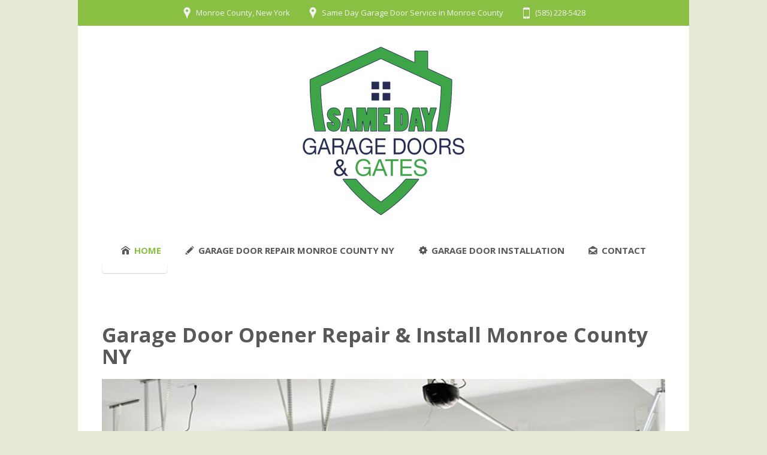

--- FILE ---
content_type: text/html
request_url: http://samedaygaragedoorgaterepair.com/garage-door-opener-repair-monroe-county-ny.html
body_size: 12745
content:

<!DOCTYPE html>
<!-- imbus - Simple HTML Template v1.0 -->

<!--[if lt IE 7]>	<html dir="ltr" lang="en-US" class="lt-ie9 lt-ie8 lt-ie7"><![endif]-->
<!--[if IE 7]>		<html dir="ltr" lang="en-US" class="lt-ie9 lt-ie8"><![endif]-->
<!--[if IE 8]>		<html dir="ltr" lang="en-US" class="lt-ie9"><![endif]-->
<!--[if IE 9]>		<html dir="ltr" lang="en-US"  class="lt-ie10"> <![endif]-->
<!--[if gt IE 9]>	<!--><html dir="ltr" lang="en-US" class="gt-ie9 non-ie"> <!--<![endif]-->
<head>

<!-- meta tags -->
<meta charset="UTF-8">
<!--[if IE]><meta http-equiv="X-UA-Compatible" content="IE=edge,chrome=1"><![endif]-->
<title>Overhead Garage Door Opener Repair & installation Monroe County NY</title>
<meta name="description" content="Monroe County Garage door opener repair and installation. Liftmaster garage door installation, or Genie garage opener repairs, if you need garage opener service in Monroe County, Same Day Garage Door & Gate Repair can help.">
<meta name="keywords" content="Garage opener Monroe County, Monroe County garage opener repair, install garage operator in Monroe County, garage doors openers Monroe County New York, new garage door opener in Monroe County, overhead door operator Monroe County, garage door opener service Monroe County, Liftmaster opener Monroe County, genie garage opener Monroe County">
<meta name="robots" content="all, index, follow">
<meta name="zip" content="14580" />
<meta name="city" content="Monroe County" />
<meta name="state" content="New York" />
<link rel="canonical" href="http://www.samedaygaragedoorgaterepair.com/garage-door-opener-monroe-county-NY.html" />

<!-- mobile -->
<meta name="viewport" content="width=device-width, initial-scale=1, maximum-scale=1">

<!-- favicon -->
<link rel="icon" href="assets/images/favicon.ico" type="image/png">



<!-- css stylesheets -->
<link href="http://fonts.googleapis.com/css?family=Open+Sans:400italic,400,700" rel="stylesheet" type="text/css">
<link href="assets/css/bootstrap.min.css" rel="stylesheet" type="text/css">
<link href="assets/css/style.css" rel="stylesheet" type="text/css">
<link href="assets/plugins/magnific-popup/magnific-popup.css" rel="stylesheet" type="text/css">
<link href="assets/plugins/rs-plugin/css/settings.css" rel="stylesheet">
<link href="assets/css/skin_blue.css" rel="stylesheet" type="text/css">

<!-- js head -->
<script type="text/javascript" src="http://ajax.googleapis.com/ajax/libs/jquery/1.8.1/jquery.min.js"></script>
<script>window.jQuery || document.write('<script src="assets/plugins/jquery-1.8.1.min.js"><\/script>')</script>
<script type="text/javascript" src="assets/js/scripts.js"></script>
<script type="text/javascript" src="assets/plugins/rs-plugin/js/jquery.themepunch.plugins.min.js"></script>
<script type="text/javascript" src="assets/plugins/rs-plugin/js/jquery.themepunch.revolution.min.js"></script>
</head>

<!-- body -->
<body id="top" class="boxed">

	<!-- #wrapper -->
	<div id="wrapper"> 
		
		<!-- #header-info -->
		<div id="header-info" class="wrapper">
			<div class="container fullwidth">
				<ul>
					<li><span class="header-icon-pin"></span>Monroe County, New York</li>
					<li><span class="header-icon-pin"></span><a href="#" class="link-style2">Same Day Garage Door Service in Monroe County</a></li>
					<li><span class="header-icon-phone"></span>(585) 228-5428</li>
				</ul>
			</div>
		</div>
		<!-- /#header-info --> 
		
		<!-- #header -->
		<div id="header" class="wrapper"> 
			
			<!-- #logo -->
			<div id="logo" class="container fullwidth"><a href="http://www.samedaygaragedoorgaterepair.com/"><img src="doors-gates/same-day-garage-door-repair-rochester-new-york.png" alt="Same Day Garage Door & Gate Repair Logo"></a></div>
			<!-- /#logo --> 
			
			<!-- #primary-navigation -->
			<div id="primary-navigation" class="container fullwidth"> 
				
				<!-- .menu-responsive --> 
				<a class="menu-responsive"><span class="menu-icon-nav"></span><span class="menu-title">Navigation</span></a> 
				<!-- /.menu-responsive --> 
				
				<!-- .menu -->
				<ul class="menu clearfix">
                
					<li class="current"><a href="http://www.samedaygaragedoorgaterepair.com/"><span class="menu-icon-home"></span>Home</a>
						<ul>
							<li><a href="about-samedaygaragedoorrepair.html">About</a></li>
                            <li><a href="faq.html">FAQ</a></li>
                            <li><a href="commercial-garage-door-repair-new-york.html">Commercial Garage Doors New York</a></li>
                            <li><a href="rolling-gate-repair-New-York.html">Rolling Gates New York</a></li>
                            <li><a href="garage-door-openers-types.html">Garage Door Openers</a></li>
                            <li><a href="garage-door-cable-repair.html">Garage Door Cable Repair</a></li>
                            <li><a href="garage-door-maintenance.html">Garage Doors Maintenance</a></li>
                            <li><a href="garage-door-technician-new-york-state.html">Garage Door Technician</a></li>
                            <li><a href="what-to-do-garage-door-repairs-diy.html">What To Do</a></li>
                            <li><a href="Locations/New-Jersey/index.html">Garage Door Repair New Jersey</a>
                            <ul>
                            <li><a href="Locations/New-Jersey/garage-door-repair-Union-County-07208-NJ.html">Garage Door Repair Union County NJ</a></li>
                            <li><a href="Locations/New-Jersey/garage-door-repair-Elizabeth-NJ.html">Garage Door Repair Elizabeth NJ</a></li>
                            <li><a href="Locations/New-Jersey/garage-door-repair-Union-Township-07083-NJ.html">Garage Door Repair Union Township NJ</a></li>
                            <li><a href="Locations/New-Jersey/garage-door-repair-Westfield-07091-NJ.html">Garage Door Repair Westfield NJ</a></li>
                            <li><a href="Locations/New-Jersey/garage-door-repair-Clark-07076-NJ.html">Garage Door Repair Clark NJ</a></li>
                            <li><a href="Locations/New-Jersey/garage-door-repair-Cranford-07016-NJ.html">Garage Door Repair Cranford NJ</a></li>
                            <li><a href="Locations/New-Jersey/garage-door-repair-Linden-07036-NJ.html">Garage Door Repair Linden NJ</a></li>
                            <li><a href="Locations/New-Jersey/garage-door-repair-Rahway-07065-NJ.html">Garage Door Repair Rahway NJ</a></li>
                            <li><a href="Locations/New-Jersey/garage-door-repair-Plainfield-07062-NJ.html">Garage Door Repair Plainfield NJ</a></li>
                            <li><a href="Locations/New-Jersey/garage-door-repair-Summit-07092-NJ.html">Garage Door Repair Summit NJ</a></li>
                            <li><a href="Locations/New-Jersey/garage-door-repair-Springfield-07081-NJ.html">Garage Door Repair Springfield NJ</a></li>
                            <li><a href="Locations/New-Jersey/garage-door-repair-Scotch-Plains-07076-NJ.html">Garage Door Repair Scotch Plains NJ</a></li>
                            <li><a href="Locations/New-Jersey/garage-door-repair-Hillside-07205-NJ.html">Garage Door Repair Hillside NJ</a></li>
                            <li><a href="Locations/New-Jersey/garage-door-repair-Roselle-07202-NJ.html">Garage Door Repair Roselle NJ</a></li>
                            <li><a href="Locations/New-Jersey/garage-door-repair-Kenilworth-07033-NJ.html">Garage Door Repair Kenilworth NJ</a></li>
                            <li><a href="Locations/New-Jersey/garage-door-repair-Garwood-07027-NJ.html">Garage Door Repair Garwood NJ</a></li>
                            </ul>
                          </li>
						</ul>
					</li>
                    
					<li><a href="garage-door-repair-monroe-county-new-york.html"><span class="menu-icon-about"></span>Garage Door Repair Monroe County NY</a>
						<ul>
						<li><a href="garage-door-repair-monroe-county-new-york.html">Garage Door Service Monroe County New York</a></li>
                        <li><a href="garage-door-opener-repair-monroe-county-ny.html">Garage Opener Repair Monroe County New York</a></li>
						<li><a href="garage-door-spring-repair-monroe-county-new-york.html">Garage Spring Repair Monroe County New York</a></li>
                        <li><a href="rollup-door-repair-monroe-county-new-york.html">Roll Up Door Monroe County New York</a></li>
                        <li><a href="off-track-garage-door-repair-monroe-county-NY.html">Out Of Track Garage Door Monroe County New York</a></li>
                        <li><a href="garage-door-repair-monroe-county-new-york.html">Monroe County NY Garage Doors</a>
                        <ul>
                        <li><a href="garage-door-repair-Rochester-NY.html">Garage Door Repair Rochester NY</a>
                        <ul>
                        <li><a href="garage-door-installation-Rochester-NY.html">Garage Door Installation Repair Rochester</a></li>
                        <li><a href="commercial-overhead-door-repair-Rochester-NY.html">Commercial Overhead Door Repair Rochester</a></li>
                        <li><a href="garage-door-spring-repair-Rochester-NY.html">Garage Door Spring Repair Rochester</a></li>
                        <li><a href="garage-door-opener-repair-Rochester-NY.html">Garage Door Opener Repair Rochester</a></li>
                        <li><a href="rolling-gate-repair-Rochester-NY.html">Rolling Gate Repair Rochester</a></li>
                        </ul>
                        </li>
                        <li><a href="garage-door-repair-Webster-NY.html">Garage Door Repair Webster NY</a></li>
                        <li><a href="garage-door-repair-Henrietta-NY.html">Garage Door Repair Henrietta NY</a></li>
                        <li><a href="garage-door-repair-Greece-NY.html">Garage Door Repair Greece New York</a></li>
                        <li><a href="garage-door-repair-Irondequoit-NY.html">Garage Door Repair Irondequoit</a></li>
                        <li><a href="garage-door-repair-Fairport-NY.html">Garage Door Repair Fairport NY</a></li>
                        <li><a href="garage-door-repair-Pittsford-NY.html">Garage Door Repair Pittsford NY</a></li>
                        <li><a href="garage-door-repair-Brockport-NY.html">Garage Door Repair Brockport NY</a></li>
                        <li><a href="garage-door-repair-Penfield-NY.html">Garage Door Repair Penfield</a></li>
                        <li><a href="garage-door-repair-Spencerport-NY.html">Garage Door Repair Spencerport</a></li>
                        <li><a href="garage-door-repair-Hilton-NY.html">Garage Door Repair Hilton New York</a></li>
                        <li><a href="garage-door-repair-Mendon-NY-14506.html">Garage Door Repair Mendon NY</a></li>
                        <li><a href="garage-door-repair-Hamlin-NY-14464.html">Garage Door Repair Hamlin NY</a></li>
                        </ul>
                        </li>
                        
                        <li><a href="garage-door-repair-Genesee-County-NY.html">Genesee County NY Garage Doors</a>
                        <ul>
                        <li><a href="garage-door-repair-Batavia-NY.html">Garage Door Repair Batavia NY</a></li>
                        <li><a href="garage-door-repair-Le-Roy-NY.html">Garage Door Repair Le Roy NY</a></li>
                        </ul>
                        </li>
                        
                        
                        <li><a href="Locations/Syracuse/garage-door-repair-Syracuse.html">Syracuse Garage Doors</a>
                        <ul>
                        <li><a href="Locations/Syracuse/garage-door-repair-Syracuse.html">Garage Door Repair Syracuse NY</a>
                        <ul>
                        <li><a href="Locations/Syracuse/garage-door-installation-Syracuse-NY.html">Garage Door Installation Repair Syracuse</a></li>
                        <li><a href="Locations/Syracuse/commercial-overhead-door-repair-Syracuse-NY.html">Commercial Overhead Door Repair Syracuse</a></li>
                        <li><a href="Locations/Syracuse/garage-door-spring-repair-Syracuse-NY.html">Garage Door Spring Repair Syracuse</a></li>
                        <li><a href="Locations/Syracuse/garage-door-opener-repair-Syracuse.html">Garage Door Opener Repair Syracuse</a></li>
                        <li><a href="Locations/Syracuse/rolling-gate-repair-Syracuse-NY.html">Rolling Gate Repair Syracuse</a></li>
                        </ul>
                        
                        </li>
                        <li><a href="Locations/Syracuse/garage-door-repair-Onondaga-County-NY.html">Garage Door Repair Onondaga County NY</a></li>
                        <li><a href="Locations/Syracuse/garage-door-repair-Cicero.html">Garage Door Repair Cicero NY</a></li>
                        <li><a href="Locations/Syracuse/garage-door-repair-Camillus.html">Garage Door Repair Camillus NY</a></li>
                        <li><a href="Locations/Syracuse/garage-door-repair-Clay.html">Garage Door Repair Clay NY</a></li>
                        <li><a href="Locations/Syracuse/garage-door-repair-Dewitt.html">Garage Door Repair Dewitt NY</a></li>
                        <li><a href="Locations/Syracuse/garage-door-repair-Geddes-NY.html">Garage Door Repair Geddes NY</a></li>
                        <li><a href="Locations/Syracuse/garage-door-repair-Lysander.html">Garage Door Repair Lysander NY</a></li>
                        <li><a href="Locations/Syracuse/garage-door-repair-Salina.html">Garage Door Repair Salina NY</a></li>
                        <li><a href="Locations/Syracuse/garage-door-repair-North-Syracuse.html">Garage Door Repair North Syracuse NY</a></li>
                        <li><a href="Locations/Syracuse/garage-door-repair-Onondaga-New-York.html">Garage Door Repair Onondaga NY</a></li>
                        </ul>
                        </li>
                        
                         <li><a href="garage-door-repair-Orleans-County-NY.html">Orleans County NY Garage Doors</a>
                         <ul>
                        <li><a href="garage-door-repair-Albion-NY.html">Garage Door Repair Albion NY</a></li>
                        <li><a href="garage-door-repair-Medina-NY.html">Garage Door Repair Medina NY</a></li>
                        </ul>
                        </li>
                        
                        
                        <li><a href="Locations/NYC/garage-door-repair-New-York-New-York.html">NYC Garage Door Repair</a>
                        <ul>
                        <li><a href="Locations/NYC/garage-door-repair-Brooklyn-NY.html">Garage Door Repair Brooklyn</a>
                        <ul>
                        <li><a href="Locations/NYC/garage-door-installation-Brooklyn.html">Garage Door Installation Repair Brooklyn</a></li>
                        <li><a href="Locations/NYC/commercial-overhead-door-repair-Brooklyn.html">Commercial Overhead Door Repair Brooklyn</a></li>
                        <li><a href="Locations/NYC/garage-door-spring-repair-Brooklyn-NY.html">Garage Door Spring Repair Brooklyn</a></li>
                        <li><a href="Locations/NYC/garage-door-opener-repair-Brooklyn-NY.html">Garage Door Opener Repair Brooklyn</a></li>
                        <li><a href="Locations/NYC/rolling-gate-repair-Brooklyn.html">Rolling Gate Repair Brooklyn</a></li>
                        </ul>
                        </li>
                        <li><a href="Locations/NYC/garage-door-repair-Queens-NY.html">Garage Door Repair Queens NY</a></li>
                        <li><a href="Locations/NYC/garage-door-repair-Staten-Island-NY.html">Garage Door Repair Staten Island</a>
                        <ul>
                        <li><a href="Locations/NYC/garage-door-installation-Staten-Island.html">Garage Door Installation Repair Staten Island</a></li>
                        <li><a href="Locations/NYC/commercial-overhead-door-repair-Staten-Island.html">Commercial Overhead Door Repair Staten Island</a></li>
                        <li><a href="Locations/NYC/garage-door-spring-repair-Staten-island.html">Garage Door Spring Repair Staten Island</a></li>
                        <li><a href="Locations/NYC/garage-door-opener-repair-Staten-island.html">Garage Door Opener Repair Staten Island</a></li>
                        <li><a href="Locations/NYC/rolling-gate-repair-Staten-island.html">Rolling Gate Repair Staten Island</a></li>
                        </ul>
                        </li>
                        <li><a href="Locations/NYC/garage-door-repair-Bronx-NY.html">Garage Door Repair The Bronx</a></li>
                        <li><a href="Locations/NYC/garage-door-repair-Manhattan-NY.html">Garage Door Repair Manhattan NY</a></li>
                        </ul>
                        </li>
                        
                        
                         <li><a href="garage-door-repair-Wayne-County-NY.html">Wayne County NY Garage Doors</a>
                         <ul>
                        <li><a href="garage-door-repair-Newark-New-York.html">Garage Door Repair Newark New York</a></li>
                        <li><a href="garage-door-repair-Lyons-NY.html">Garage Door Repair Lyons NY</a></li>
                        <li><a href="garage-door-repair-Wolcott-NY-14590.html">Garage Door Repair Wolcott NY</a></li>
                        <li><a href="garage-door-repair-Sodus-NY.html">Garage Door Repair Sodus NY</a></li>
                        <li><a href="garage-door-repair-Williamson-NY.html">Garage Door Repair Williamson NY</a></li>
                        <li><a href="garage-door-repair-Ontario-New-York.html">Garage Door Repair Ontario New York</a></li>
                        </ul>
                        </li>
                        <li><a href="Locations/Connecticut/Connecticut.html">Connecticut Garage Doors</a>
                         <ul>
                        <li><a href="Locations/Connecticut/garage-door-repair-Stamford-CT.html">Garage Door Repair Stamford CT</a></li>
        <li><a href="Locations/Connecticut/garage-door-repair-Greenwich-CT.html">Garage Door Repair Greenwich CT</a></li>
        <li><a href="Locations/Connecticut/garage-door-repair-Fairfield-CT-06824.html">Garage Door Repair Fairfield CT</a></li>
        <li><a href="Locations/Connecticut/garage-door-repair-Bridgeport-CT.html">Garage Door Repair Bridgeport CT</a></li>
        <li><a href="Locations/Connecticut/garage-door-repair-Westport-CT-06880.html">Garage Door Repair Westport CT</a></li>
        <li><a href="Locations/Connecticut/garage-door-repair-Norwalk-CT.html">Garage Door Repair Norwalk CT</a></li>
        <li><a href="Locations/Connecticut/garage-door-repair-Danbury-CT.html">Garage Door Repair Danbury CT</a></li>
        <li><a href="Locations/Connecticut/garage-door-repair-Trumbull-CT-06611.html">Garage Door Repair Trumbull CT</a></li>
        <li><a href="Locations/Connecticut/garage-door-repair-Darien-CT-06820.html">Garage Door Repair Darien CT</a></li>
        <li><a href="Locations/Connecticut/garage-door-repair-New-Canaan-CT-06840.html">Garage Door Repair New Canaan CT</a></li>
        <li><a href="Locations/Connecticut/garage-door-repair-Wilton-CT-06897.html">Garage Door Repair Wilton CT</a></li>
        <li><a href="Locations/Connecticut/garage-door-repair-Ridgefield-CT-06879.html">Garage Door Repair Ridgefield</a></li>
        <li><a href="Locations/Connecticut/garage-door-repair-Monroe-CT.html">Garage Door Repair Monroe CT</a></li>
        <li><a href="Locations/Connecticut/garage-door-repair-Bethel-CT-06801.html">Garage Door Repair Bethel CT</a></li>
        <li><a href="Locations/Connecticut/garage-door-repair-Easton-CT.html">Garage Door Repair Easton</a></li>
        <li><a href="Locations/Connecticut/garage-door-repair-Redding-CT.html">Garage Door Repair Redding CT</a></li>
                        </ul>
                        </li>
                        
                        <li><a href="Locations/Westchester-County/garage-door-repair-Westchester-County-NY.html">Weschester County NY Garage Doors</a>
                         <ul>
                         <li><a href="Locations/Westchester-County/garage-door-repair-Westchester-County-NY.html">Garage Door Repair Weschester County</a>
                         <ul>
                        <li><a href="Locations/Westchester-County/garage-door-installation-Westchester-County-NY.html">Garage Door Installation Repair Weschester County</a></li>
                        <li><a href="Locations/Westchester-County/commercial-overhead-door-repair-Westchester-County-NY.html">Commercial Overhead Door Repair Weschester County</a></li>
                        <li><a href="Locations/Westchester-County/garage-door-spring-repair-Westchester-County.html">Garage Door Spring Repair Weschester County</a></li>
                        <li><a href="Locations/Westchester-County/garage-door-opener-repair-Westchester-County.html">Garage Door Opener Repair Weschester County</a></li>
                        <li><a href="Locations/Westchester-County/rolling-gate-repair-Westchester-County-NY.html">Rolling Gate Repair Weschester County</a></li>
                        </ul>
                        </li>
                        <li><a href="Locations/Westchester-County/garage-door-repair-Yonkers.html">Garage Door Repair Yonkers</a></li>
                        <li><a href="Locations/Westchester-County/garage-door-repair-White-Plains-NY.html">Garage Door Repair White Plains NY</a></li>
                        <li><a href="Locations/Westchester-County/garage-door-repair-somers-ny.html">Garage Door Repair Somers NY</a></li>
                        <li><a href="Locations/Westchester-County/garage-door-repair-New-Rochelle.html">Garage Door Repair New Rochelle NY</a></li>
                        <li><a href="Locations/Westchester-County/garage-door-repair-Scarsdale.html">Garage Door Repair Scarsdale</a></li>
                        <li><a href="Locations/Westchester-County/garage-door-repair-Tarrytown.html">Garage Door Repair Tarrytown</a></li>
                        <li><a href="Locations/Westchester-County/garage-door-repair-Mount-Kisco-NY.html">Garage Door Repair Mount Kisco NY</a></li>
                        <li><a href="Locations/Westchester-County/garage-door-repair-Rye-NY.html">Garage Door Repair Rye New York</a></li>
                        <li><a href="Locations/Westchester-County/garage-door-repair-Peekskill.html">Garage Door Repair Peekskill</a></li>
                        <li><a href="Locations/Westchester-County/garage-door-repair-Mamaroneck.html">Garage Door Repair Mamaroneck</a></li>
                        <li><a href="Locations/Westchester-County/garage-door-repair-Ossining.html">Garage Door Repair Ossining</a></li>
                        <li><a href="Locations/Westchester-County/garage-door-repair-Eastchester.html">Garage Door Repair Eastchester NY</a></li>
                        <li><a href="Locations/Westchester-County/garage-door-repair-Harrison-NY-10577.html">Garage Door Repair Harrison NY</a></li>
                        <li><a href="Locations/Westchester-County/garage-door-repair-Yorktown-NY.html">Garage Door Repair Yorktown NY</a></li>
                        <li><a href="Locations/Westchester-County/garage-door-repair-Bedford-NY.html">Garage Door Repair Bedford NY</a></li>
                        <li><a href="Locations/Westchester-County/garage-door-repair-Greenburgh-NY.html">Garage Door Repair Greenburgh NY</a></li>
                        </ul>
                        </li>
                        
						</ul>
					</li>
                  
					<li><a href="garage-door-installation-monroe-county-new-york.html"><span class="menu-icon-features"></span>Garage Door Installation</a>
						<ul>
							<li><a href="garage-door-installation-monroe-county-new-york.html">New Garage Door Monroe County NY</a></li>
							<li><a href="overhead-door-repair-monroe-county-new-york.html">Overhead Garage Doors Monroe County NY</a></li>
                            <li><a href="residential-garage-door-repair-monroe-county-new-york.html">Residential Garage Doors Monroe County New York</a></li>
                        <li><a href="commercial-garage-door-monroe-county-new-york.html">Commercial Overhead Doors Monroe County New York</a></li>
                            <li><a href="lift-master-garage-door-service-monroe-county-new-york.html">Lift Master Garage Opener Monroe County NY</a></li>
                            <li><a href="garage-door-repair-installation.html">Garage Door Repair & Installation</a></li>
                            <li><a href="genie-garage-opener-repair-monroe-county-NY.html">Genie Garage Opener Monroe County NY</a></li>
                            <li><a href="rolling-gate-repair--monroe-county-new-york.html">Rolling Gate Monroe County NY</a></li>
                            <li><a href="commercial-gate-repair-rochester-ny.html">Commercial Gate Repair Rochester NY</a></li>
                            <li><a href="samedaygaragedoorrepair-gallery.html">Portfolio Monroe County New York</a></li>
								</ul>
							</li>
					
					<li><a href="contact.html"><span class="menu-icon-contact"></span>Contact</a></li>
                    
				</ul>
				<!-- /.menu --> 
				
			</div>
			<!-- /#primary-navigation --> 
			
		</div>
		<!-- #/header --> 
		
		<!-- #header panel -->
		<div id="header-panel" class="wrapper header-parallax">
			<div class="page-title">
			</div>
		</div>
		<!-- /#header panel -->

		<!-- #main -->
		<div id="main" class="wrapper">
			<div class="main-content container">
				<h1 class="main-title"><strong>Garage Door Opener Repair & Install Monroe County NY</strong></h1>
				<div class="type-post clearfix">
					<div class="post">
						<div class="post-header">
							<img src="doors-gates/opener/opener-garagedoor-monroe-county-new-york.jpg" alt="Garage door opener Monroe County New York">
						</div>
						<div class="post-body">
						  <div class="post-date circle">
								<div class="circle-border"></div>
								<div class="circle-inner">22<span>June</span><span>2020</span></div>
							</div>					
							<h1><strong>Garage Door Opener Monroe County New York</strong></h1>
						  <ul class="post-meta clearfix">
							  <li><span>Author: </span><a href="http://www.samedaygaragedoorgaterepair.com/">Same Day Garage Door Repair</a></li>
								<li><span>Tags: </span><a href="#">garage door</a>, <a href="#">opener</a>, <a href="#">Monroe County New York</a></li>
						  </ul>						
						  <p>One of the most common problems which lead to a garage door in  <a href="https://www.monroecounty.gov/"><strong>Monroe County</strong></a> that won&rsquo;t open or close, is a problem with the garage door opener. There  can be many possible reasons why the opener stopped, or why it doesn't work  like it used to. From a bad garage door and opener installation, to a bad or no  maintenance job at all, if your garage door opener is not working, or if you  think that there is something wrong with the way the opener works, please  contact Same Day Garage Door &amp; Gate Repair of Monroe County and one of our garage doors technicians will be happy to  help. <br>
                          We carry, supply and install high quality garage openers  from leading brands, like Liftmaster garage openers, Genie garage openers, and  more. We offer same day service near Monroe County. Whether it is a new garage opener  installation, or repair. We also supply garage operator&rsquo;s parts like Key-pad,  remote control (Clicker) and more. We do not limit our services in Monroe County to only  residential operators, we also supply commercial operators for overhead doors.  Which makes us to a company that can deal with any garage door problem, whether  it is a broken operator or a broken overhead garage door spring.</p>
						  <p><img src="doors-gates/opener/garage-opener-monroe-county-new-york.jpg" alt="Garage opener repair Monroe County" width="50%" height="auto" title="garageopener"/></p>
                          <h3><strong>Same Day Garage Opener Repair Monroe County</strong></h3>
                          <p>We offer same day garage door opener repair in Monroe County, and we  provide service for garage door openers from all brands. Sometime the opener  can&rsquo;t be repaired, or the cost of repair may top the price of a completely new  garage door opener installation. But don&rsquo;t worry, we got that covered. We carry  with us garage door openers from leading garage door openers brands in Monroe County,  such as <strong>Lift Master</strong>, and we are ready to replace your garage door opener  right there on the spot. We install garage door openers for residential and  commercial Overhead doors, and we also provide garage door opener parts and  accessories such as Key Pad, Remote control, Push Button and safety sensors.  All you need to do is to contact us, and let us help.<br>
                          We offer same day service in Monroe County New York, and we are ready for  any kind of service, whether you need a new garage opener installation, or  safety sensors replacement, we can help. We train our technician to be ready to  deal with any garage opener problem, and to carry parts and units for all  garage doors. If you need the services of garage door technician in <a href="https://www.monroecounty.gov/"><strong>Monroe County</strong></a>, the  team of Same Day Garage Door &amp; Gate Repair are ready to help.</p>
<p>&nbsp;</p>
<p>&nbsp;</p>
                          <blockquote>
			  <p style="text-align: justify"><strong>Garage Opener &amp; Safety</strong></p>
							  <p>You may own a Liftmaster belt drive opener in Monroe County, or chain  drive operator, keep on mind one thing: broken garage door shouldn&rsquo;t be used.  It can be a broken opener, or a broken spring, a commercial garage door, or a  store front roll up gate, do not use a broken overhead door, and use a local qualified  and experience technician to perform the repair. Although you may be use to overhead  door that operate safely and smoothly, when something goes wrong, the door  become extremely dangerous. Call Same Day Garage Door &amp; Gate Repair of Monroe County for same day service.</p>
<p style="text-align: justify">&nbsp;</p>
						  </blockquote>
						  <h2><strong>Garage Door Opener Problem Monroe County</strong></h2>
                          <p>A problem with the garage door opener can be an unpleasant  experience that sometime can happen at the worst time. We at Same Day Garage Door &amp; Gate Repair understand that,  and to try and ready to help ASAP. We offer a same day garage door motor repair  in Monroe County. From fresh installation of a new replacement, we are ready to complete  the job. <br>
                            A problem with the garage door opener does not mean that it  is time to replace the opener. Sometime the reason for the problem is just a  poor garage door maintenance job, or no maintenance at all. There are few  reasons why the opener stopped working, and a good garage door technician, as  the technicians of Same Day Garage Door &amp; Gate Repair are can solve the problem. </p>
                          <p><img src="doors-gates/opener/garageopener-installation-monroe-county.png" alt="Liftmaster opener Monroe County" width="100%" height="auto" title="liftmasteropener"/></p>
                          <h4><strong>Is it really the garage opener?</strong></h4>
                          <p>One common problem that we see a lot during servicing garage  doors in Monroe County is a problem with the door itself (Problem with the mechanism of  the door) that seem like a problem with the opener. And in order to explain  that, we need to make one thing clear: What makes opening the door to so easy,  and what prevent the garage door from falling into the floor when it is closing  is not the opener, it is the mechanism of the door. The opener is only in  charge of small amount of lifting and lowering the door. So the rule is very  simple: <strong>If there is something wrong with the door, do not try and open or  close it with the garage opener</strong>. First you will need to address the  problem, make sure that the door is working properly when you use it manually,  and only then you  (Or the repairman) can  connect the garage door opener to the door, and use the door electrically. We  can repair both garage doors and openers in Monroe County. Just call us and we will be  there for you today.</p>
                          <h4><strong>Opener Safety Sensors Monroe County</strong></h4>
                          <p>Every garage door in Monroe County must include a safety feature! This  is not an option, or up to you or to us, this is what required by law. There is  a federal law that require every automated garage door to include a safety  feature, which will protect and prevent the closing overhead garage door from hurting  someone or something by the closing garage door. <br>
                            If you own an automated garage door, make sure that the door  is equipped with safety feature, and the most popular one in Monroe County is the opener safety  sensors. The garage safety sensors in are installed on each side of the garage  door, next or on the tracks, and no higher than 6 inches from the floor (to  protect pets or small objects from getting hurt). The safety sensors should be  installed when they are facing each other, and in case an object will interrupt  the invisible laser beam between the two sensors, the garage opener which  closing the door will stop it movement and reverse to open position, and by  that protect and avoid hurting the object which interrupt with the laser beam. It  can be a person, bicycle, or any other object that may be forgotten at the  garage door&rsquo;s path. Every automated overhead door in <a href="https://www.ny.gov/counties/monroe">Monroe County New York</a> must include a  safety feature.</p>
                          <h4><strong>Safety sensors installation </strong></h4>
                          <p>There is only one way to install garage door safety sensors  in Monroe County, and this is the right way. Make sure that the safety sensors are  installed correctly, and that the wiring is not damaged and well connected. If  you, or a garage door technician fail to perform a correct safety sensors  installation, you will not be able to close the garage door using the garage  door remote control, and you won&rsquo;t be able to use the door automatically. Reliable  and trouble-free garage door start from the installation. When the safety  sensors were installed by a qualified technician who know garage doors in Monroe County,  they should work with no problems for many years, as long no one will touch,  move, push or break them. If you want to learn more about safety sensors  troubleshoot, you can visit one of the following links:</p>
                          <ul>
                            <li><span dir="LTR"> </span>Safety sensors  troubleshoot.</li>
                            <li><span dir="LTR"> </span>Garage Door DIY.</li>
                            <li><span dir="LTR"> </span>Garage safety sensors  repair.</li>
                          </ul>
                          <p><img src="doors-gates/opener/garage-safetysensor-monroe-county-new-york.jpg" alt="Safety sensor Garage opener" width="70%" height="auto" title="garageopener"/></p>
                          <h4><strong>Garage Opener Replacement Monroe County</strong></h4>
                          <p>If your garage door opener stopped working completely, or if  you think that there may be a problem with the way it is working now, you  should stop using the garage door, and contact a garage door contractor in Monroe County  who can repair or replace garage door openers. <br>
                            Using a garage door with a broken opener, or with any other  problem is dangerous! Not only that you may cause a bigger problem, which may  cost you more money, using a broken garage door can be dangerous to the people  who use the door, or to objects who located near the door. We offer chain drive  openers and Belt drive openers from leading brands in Monroe County, and we will gladly  advise you, and share our knowledge with you, and help you get the best garage  door motor, that will serve you well for many more years.</p>
                          <h2><strong>Before you buy a new opener in Monroe County</strong></h2>
                          <p>There are many different types, brands and kinds of garage  door openers in Monroe County and in New York, and since purchasing a new garage door opener  is something that we should do once, and not have to deal with it again for the  next twenty and possibly more, it is recommended to invest in quality operators  and use a professional installer. In return to have a garage opener that is  going to open and close the door to our garage whenever we need it to do so.<br>
                            But most of us don&rsquo;t really know what kind of opener we need,  which of the garage opener brands offer high quality openers, and is it even  possible to install an opener in to operate their garage door. One of the  purposes of our article we will try and shed some light on the subject, and try  to assist you find the right opener for your garage door in Monroe County New York.<br>
                            Before you go ahead and contact a local garage opener  installer in Monroe County, please read our recommendations, explanations and tips, to  assist you purchase the best garage door opener, from the kind that last for  many years.</p>
                          <h5><strong>Is it a fresh opener installation?</strong></h5>
                          <p>There is a difference between a new opener installation and  an opener replacement. When you replace an opener, and it can an opener in Monroe County,  or anywhere else in New York you remove the old one and install a new one. But when  it is a completely new garage opener installation and there was never an opener  before, you first need to make sure that it is even possible to install a new  opener.</p>
                          <ul>
                            <li><span dir="LTR"> </span>The first thing you need to  check is if there is electricity in the garage at all. Not every garage in Monroe County  has electricity, and it is impossible to install a new motor without  electricity. If there is no electric power to your garage, you will need to  contact an electrician in prior to the new opener installation. Do not assume  that you can buy a garage operator with battery backup, and use it without  electricity (Like one home owner in Monroe County tried once, since the garage operators  with the battery backup is just for back up).</li>
                            <li> The second thing is the  structure of the garage and the way it is built. There is a certain space which  is required in order to install a garage door opener  in Monroe County. And in some  cases, the installation may require additional modifications to make the  installation passable. So if you never had an opener before, it is not obvious  that it is going to be possible to install a new opener. It can be a garage  opener installation  in Monroe County, or <a href="http://www.garagedoorrepairirondequoit.com/">garage opener installation  in  Irondequoit</a>,  call a local specialist, who can make sure that the installation is possible.</li>
                          </ul>
                          <p>After many years of servicing overhead doors in <a href="https://www.ny.gov/counties/monroe"><strong>Monroe County NY</strong></a>,  including repair and installation of garage openers, there is no problem that  we cannot overcome, since when it comes to garage door services, it can be  garage door opener repair near Monroe County, or garage opener someplace else in New York,  there was never a garage door problem that we couldn&rsquo;t solve.</p>
                          <p><img src="doors-gates/opener/garage-remotecontrol-monroe-county-new-york.jpg" alt="Garage opener parts Monroe County" width="70%" height="auto" title="garageopener"/></p>
                          <h3><strong>What brand of opener should I install?</strong></h3>
                          <p>There are many garage door brands. Some of them offer high  quality openers, and some offer low quality openers. The thing is that the  difference in prices is not as big as the difference between the qualities, and  with investment of 10-30 percent more, you can purchase one of the best garage  door opener in the world. We supply high quality garage openers in Monroe County, like  the Liftmaster garage opener, which considered to be strong and reliable, and  when being used properly, can last for many years with just basic maintenance.<br>
                            If you want to read about the available garage door openers  types in Monroe County, you can read the article written by <a href="http://www.monroecountygaragedoorrepair.com/">Monroe County Garage Doors</a>, which offer general  survey of the garage door openers and types. But to make it short, we believe  the Liftmaster openers are considered to be strong and reliable openers, what  make them our preferred opener manufacture to work with. And after 20 years in  the garage door business, and after countless garage door opener installations  in Monroe County New York, we know why choose to recommend that particular brand to all our  customers.</p>
                          <h3><strong>Garage opener Troubleshoot </strong></h3>
                          <p>If you garage operator in Monroe County do not open or close the door,  it may be due to several reasons. From a problem in the garage door itself, through  safety sensors troubleshooting, to a broken gear or damage to the board, there  isn&rsquo;t always one option why the opener stopped working. <br>
                            When it comes to garage door operator troubleshoot in Monroe County,  there are many problems that you can repair by yourself, and there are problems  that require a trained technician that know how to fix garage door openers in Monroe County.  We would like to go over some of the common opener issues, and help you with garage  door opener troubleshooting.<br>
                            But before we start, we will repeat what we said before: <strong>Every  garage door should work perfectly manually in order to be connected to the  garage operator</strong>. If the door is not working perfectly that when you use it  manually, you should repair the problem before connecting the opener to the  door. And that goes for every garage doors, whether it is a broken garage door  in Monroe County, in New York, or anywhere else, commercial or residential, broken garage door  shouldn&rsquo;t be use.</p>
                            <p><iframe width="100%" height="auto" src="https://www.youtube.com/embed/3aYuDZ21t2s" frameborder="0" allow="accelerometer; autoplay; encrypted-media; gyroscope; picture-in-picture" allowfullscreen></iframe></p>
						<p>
                          <ul>
                            <li><span dir="LTR"> </span><strong>The remote (Clicker) is  not working:</strong> If the wall switch or the Key less entry of your garage door  in Monroe County is working, but the remote is not, you either need to replace the  battery of the remote, or to reprogram the remote and sync with the motor. You  can either do it by yourself, or contact Same Day Garage Door &amp; Gate Repair for same day garage door repairs  in Monroe County New York to come and fix or replace it for you.</li>
                            <li><span dir="LTR"> </span><strong>The door is not closing  all the way:</strong> This is a common problems with automated garage doors in Monroe County. It  may be a symptom of a safety sensors issue, or a problem with the travel  limits. If when you are holding the wall switch the door is closing perfectly  then you may need to adjust or repair the safety sensors. Many times someone  accidently moved one of the safety sensors from where it is installed, and by  that caused to the invisible laser beam between the sensors to break. All you  need to do is to bring the safety sensor back to its place, and it may solve  the problem. If that did not solve the problem, Same Day Garage Door &amp; Gate Repair will come and fix it for  you today, since garage door repairs in Monroe County is what we do.</li>
                          </ul>
                          <p><strong>No matter how annoying the problem may be, you should never remove the safety sensors, or install them in a way which is  not affective! They are there to protect you, or any other person or object  in case they will be at the door&rsquo;s path while it is going down.</strong></p>
                          <p><img src="doors-gates/opener/broken-garageopener-monroe-county-new-york.jpg" alt="Broken garage opener in Monroe County New York" width="80%" height="auto" title="brokengarageopener"/></p>
                          <ul>
                            <li><span dir="LTR"> </span><strong>No sound or lights when  trying to use the opener</strong>: You may not have power to the outlet. Check if  there is power in the outlet. If there is no power, use a licensed and local electrician  in Monroe County to repair the problem.</li>
                            <li><span dir="LTR"> </span><strong>The opener works, but  there is no light</strong>: You may simply need to replace the light bulb (Make sure  you are using the kind which is recommended by the manufacture). The opener  should work the same with or without a light bulb.</li>
                            <li><span dir="LTR"> </span><strong>The opener is making  grinding noise, but the door is not moving</strong>: In that case the gear may broke  and need to be replaced. You can purchase the gear and replace it by DIY, or  you can contact a local garage doors technician who service Monroe County for the repair.</li>
                            <li><span dir="LTR"> </span><strong>The door is not closing  completely</strong>: If the opener does not close the door all the way, or if the  door is stop in open position which is too low, you may need to adjust the  travel limits. Check the manual for instructions. There are different operators  for garages in Monroe County New York, and each one is adjusted differently. Search for the  model you have and follow the instructions, or use a <strong>local garage door  expert</strong> for the job.</li>
                          </ul>
                          <p>&nbsp;</p>
                          <h4><strong>Which operator should I install in my garage?</strong></h4>
                          <p>When you look for a new garage opener in Monroe County, It can be a  chain drive operator, or belt drive, what really important is that you will  choose the operator that will serve you well, since it is something that you  shouldn&rsquo;t do more than once every 20 years or more. The important thing is that  you will choose between the chain and the belt drive, and that you will choose  a reliable brand, since like everything else in life, quality matter. Same Day Garage Door &amp; Gate Repair offer  high quality openers in Monroe County, and we offer same day installation service for residential  and commercial openers.						  </p>
                          <h4><strong>For Same Day Garage Opener Service in Monroe County</strong></h4>
                          <h4><strong>Call: (585) 228-5428</strong></h4>
                            <p><iframe src="https://www.google.com/maps/embed?pb=!1m18!1m12!1m3!1d1491223.673431853!2d-78.70546092243941!3d43.11405006508027!2m3!1f0!2f0!3f0!3m2!1i1024!2i768!4f13.1!3m3!1m2!1s0x0%3A0x312eba11d437aa1b!2sSame%20Day%20Garage%20Door%20Repair%20INC!5e0!3m2!1sen!2sil!4v1611827010957!5m2!1sen!2sil" width="100%" height="auto" frameborder="0" style="border:0;" allowfullscreen="" aria-hidden="false" tabindex="0"></iframe></p>
<div class="space-25"></div>
							<div class="alert alert-info1">For new overhead garage door in Monroe County New York, Call: (585) 228-5428</div>
							<div class="space-45"></div>						
							<h2><strong>Garage door installation Monroe County New York</strong></h2>
							<ul class="list-plus">
								<li>Liftmaster opener installation Monroe County</li>
								<li>Garage opener repairs Monroe County</li>
								<li>Commercial overhead door operator New York</li>
                                <li>Genie garage opener repairs Monroe County</li>
                                <li>Monroe County Garage opener supplier</li>
                                <li>Monroe County garage opener technician</li>
                                <li>Monroe County garage door operator service</li>
                                <li>Emergency Service Monroe County New York</li>
							</ul>
							<ul class="social-box clearfix">
							  <strong>Same Day Garage Door &amp; Gate Repair can repair any broken garage door in Monroe County New York today! </strong>
							</ul>
							<h2><strong>About Same Day Garage Door & Gate Repair</strong></h2>
							<div class="post-author">
								<div class="avatar"><img alt="" src="doors-gates/monroe-county-garage-doors.jpg" class="avatar"></div>
								<h6>About Same Day Garage Door &amp; Gate Repair</h6>
								<p>When it comes to garage door service in New York, whether it is a  new garage door installation, spring repair, snapped cable replacement, or any  kind of garage door service, you should address the problem itself as well as  the cause to the problem. If there is a reason that lead to the problem, you  need to take care of it as well. <br>
							    If the spring broke since it just got all, there is nothing  much to do beside replacing it, but if it broke since the door isn&rsquo;t installed properly,  if the door hasn&rsquo;t been maintained for a while, or any other problem, the  technician need to take care of it as well. All the technicians of Same Day Garage Door &amp; Gate Repair are  trained, and have experience in <a href="https://goo.gl/maps/hy5xw56maFEwDdup6">fixing broken garage doors in Monroe County New York</a>, and they  know that they should never leave a location, without making sure they leave a  door which is safe for use.</p>
</div>
						</div>
					</div>



					<!-- related posts -->
					<h2>Related Posts</h2>
					<ul class="post-list row">
						
						<!-- .post -->				
						<li class="post span3 has-overlay">
							<div class="post-inner">
								<div class="post-header">
									<a href="garage-door-repair-monroe-county-new-york.html"><img src="doors-gates/post-garagedoorrepair.jpg" alt="Garage door repair article"></a>
								</div>
								<div class="post-body">
									<h2><a href="garage-door-repair-monroe-county-new-york.html">Garage Door Repair Monroe County</a></h2>							
								</div>
								<div class="post-overlay">
									<div class="post-overlay-meta">
										<h2>Garage Door Repairs Monroe County</h2>
										<a href="#">garage door</a>, <a href="#">Repairs</a>, <a href="#">Monroe County</a>
									</div>
									<ul class="post-overlay-icons">
										<li><span></span><a href="garage-door-repair-monroe-county-new-york.html" class="overlay-icon-more magnific-popup"></a></li>
										<li><span></span><a href="garage-door-repair-monroe-county-new-york.html" class="overlay-icon-link"></a></li>
									</ul>
								</div>												
							</div>
						</li>
						<!-- /.post -->
					
						<!-- .post -->							
						<li class="post span3 has-overlay">
							<div class="post-inner">
								<div class="post-header">
									<a href="garage-door-installation-monroe-county-new-york.html"><img src="doors-gates/post-garageinstallation.jpg" alt="Garage installation Monroe County"></a>
								</div>
								<div class="post-body">
									<h2><a href="garage-door-installation-monroe-county-new-york.html">Garage Door Installation Monroe County</a></h2>							
								</div>
								<div class="post-overlay">
									<div class="post-overlay-meta">
										<h2>Garage Door Installer Monroe County</h2>
										<a href="#">garagedoor</a>, <a href="#">new</a>, <a href="#">installation</a>, <a href="#">Monroe County</a>    
									</div>
									<ul class="post-overlay-icons">
										<li><span></span><a href="garage-door-installation-monroe-county-new-york.html" class="overlay-icon-more magnific-popup"></a></li>
										<li><span></span><a href="garage-door-installation-monroe-county-new-york.html" class="overlay-icon-link"></a></li>
									</ul>
								</div>												
							</div>
						</li>
						<!-- /.post -->
					
						<!-- .post -->							
						<li class="post span3 has-overlay">
							<div class="post-inner">
								<div class="post-header">
									<a href="garage-door-opener-repair-monroe-county-ny.html"><img src="doors-gates/garage-door-opener-monroe-county-ny.jpg" alt="garage door opener Monroe County"></a>
								</div>
								<div class="post-body">
									<h2><a href="garage-door-opener-repair-monroe-county-ny.html">Garage Door Opener Monroe County</a></h2>							
								</div>
								<div class="post-overlay">
									<div class="post-overlay-meta">
										<h2>Garage Door Opener</h2>
										<a href="#">garage door</a>, <a href="#">opener</a>, <a href="#">Monroe County</a>
									</div>
									<ul class="post-overlay-icons">
										<li><span></span><a href="garage-door-opener-repair-monroe-county-ny.html" class="overlay-icon-more magnific-popup"></a></li>
										<li><span></span><a href="garage-door-opener-repair-monroe-county-ny.html" class="overlay-icon-link"></a></li>
									</ul>
								</div>												
							</div>
						</li>
						<!-- /.post -->
						
						<!-- .post -->							
						<li class="post span3 has-overlay">
							<div class="post-inner">
								<div class="post-header">
									<a href="garage-door-spring-repair-monroe-county-new-york.html"><img src="doors-gates/garage-door-spring-monroe-county-ny.jpg" alt="Garage door spring Monroe County"></a>
								</div>
								<div class="post-body">
									<h2><a href="garage-door-spring-repair-monroe-county-new-york.html">Garage Door Spring Monroe County</a></h2>							
								</div>
								<div class="post-overlay">
									<div class="post-overlay-meta">
										<h2>Garage Spring Repairs Monroe County</h2>
										<a href="#">garagedoor</a>, <a href="#">spring</a>
									</div>
									<ul class="post-overlay-icons">
										<li><span></span><a href="garage-door-spring-repair-monroe-county-new-york.html" class="overlay-icon-more magnific-popup"></a></li>
										<li><span></span><a href="garage-door-spring-repair-monroe-county-new-york.html" class="overlay-icon-link"></a></li>
									</ul>
								</div>												
							</div>
						</li>
						<!-- /.post -->

					</ul>
					<!-- /related posts -->



				</div>

				<div class="nspace-10"></div>


			</div>
		</div>
		<!-- /#main --> 
	


		<!-- #top-footer -->
		<div id="top-footer" class="wrapper">
			<div class="container">
				<div class="top-footer-list-wrapper"> <span class="ticker-footer-icon"></span>
					<div class="ticker top-footer-list">
						<ul class="ticker-list">
							<li> </li>
							<li style="color: #FFFFFF"><strong>Same Day Garage Door repairs Monroe County New York!</strong></li>
							<li><span style="color: #FFFFFF"><strong>Service all garage doors brands in Monroe County!</strong></span><a href="tel:5852285428"> <strong>Call Us</strong></a></li>	
							<li style="color: #FFFFFF"><strong>Service all garage doors brands in Monroe County!</strong></li>														
						</ul>
					</div>
					<ul class="ticker-controls top-footer-list-controls">
						<li><a href="contact.html" class="follow">Contact Us</a></li>
						<li><a href="#" class="prev arrow"></a></li>
						<li><a href="#" class="next arrow"></a></li>
					</ul>
				</div>
			</div>
		</div>
		<!-- /#top-footer --> 
		
		<!-- #footer -->
		<div id="footer" class="wrapper">
			<div class="container">
				<div class="row">
					<div class="span4"> 

						<!-- footer wiget area 1 -->
						<div class="widget">
							<h4>
								<span class="circle">
									<span class="circle-border"></span>
									<span class="circle-inner"><span class="circle-icon-posts"></span></span>
								</span>
								Garage Door Monroe County</h4>
							<ul>
						<li><a href="garage-door-repair-monroe-county-new-york.html">Garage Door Repair Monroe County NY</a></li>
						<li><a href="garage-door-installation-monroe-county-new-york.html">Garage Door Installation NY</a></li>
						<li><a href="Locations/NYC/garage-door-repair-New-York-New-York.html">Garage Door Repair New York</a></li>
						<li><a href="garage-door-spring-repair-monroe-county-new-york.html">Garage Door Repair Rochester NY</a></li>
                        <li><a href="Locations/NYC/garage-door-repair-Staten-Island-NY.html">Garage Door Repair Staten Island</a></li>
                        <li><a href="http://www.garagedoorrepairrochesterny.com/">Garage Door Repair Rochester NY</a></li>
                        <li><a href="http://www.samedaygaragedoorrepairnh.com/">Same Day Garage Door Repair</a></li>
                        <li><a href="Locations/New-Jersey/index.html">Garage Door Repair New Jersey</a></li>
							</ul>
						</div>
						<!-- /footer wiget area 1 --> 
						
					</div>
					<div class="span4">
					
						<!-- footer wiget area 2 -->
						<div class="widget">
							<h4>
								<span class="circle">
									<span class="circle-border"></span>
									<span class="circle-inner"><span class="circle-icon-posts"></span></span>
								</span>
								About Same Day Garage Door &amp; Gate Repair</h4>
							<ul>
								<li><a href="https://en.wikipedia.org/wiki/Rochester,_New_York" title="Rochester, NY" target="_blank">Monroe County</a></li>
								<li><a href="tel:5852285428">Phone: (585) 228-5428</a></li>
                                <li><a href="tel:8333192021">Toll Free: (833) 319-2021</a></li>
								<li><a href="contact.html">Contact Us</a></li>
                                <li><a href="commercial-garage-door-monroe-county-new-york.html">Commercial Garage Doors Rochester</a></li>
                                <li><a href="http://www.samedaygaragedoorrepairnh.com/">Same Day Garage Door Supplier</a></li>
                                <li><a href="http://www.essentialsecuritysystems.com/" title="Security System Installation NYC" target="_blank">Security System Installation New York</a></li>
                                <li><a href="http://www.samedaygaragedoorrepairlosangeles.com/" title="Same Day Garage Door Repair" target="_blank">Same Day Garage Door Repair</a></li>
                                <li><a href="http://www.garage-door-repair-buffalo.com/">Garage Door Repair Buffalo NY</a></li>
							</ul>
						</div>
						<!-- /footer wiget area 2 -->
						
					</div>
					<div class="span4">

						<!-- footer wiget area 3 -->
						<div class="widget">
							<h4>
								<span class="circle">
									<span class="circle-border"></span>
									<span class="circle-inner"><span class="circle-icon-posts"></span></span>
								</span>
								Same Day Garage Door &amp; Gate Repair</h4>
							<iframe src="https://www.google.com/maps/embed?pb=!1m18!1m12!1m3!1d1491223.673431853!2d-78.70546092243941!3d43.11405006508027!2m3!1f0!2f0!3f0!3m2!1i1024!2i768!4f13.1!3m3!1m2!1s0x0%3A0x312eba11d437aa1b!2sSame%20Day%20Garage%20Door%20Repair%20INC!5e0!3m2!1sen!2sil!4v1611827010957!5m2!1sen!2sil" width="100%" height="200" frameborder="0" style="border:0;" allowfullscreen="" aria-hidden="false" tabindex="0"></iframe>
						</div>
						<!-- /footer wiget area 3 -->
						
					</div>
				</div>
			</div>
		</div>
		<!-- /#footer --> 
		
		<!-- #bottom -->
		<div id="bottom" class="wrapper">
			<div class="container">
				<div class="social-icons">
					<div class="social-icon-twitter"><a href="https://twitter.com/same_door"><img src="assets/images/social_icons/social_twitter.png" alt="twitter"></a></div>
					<div class="social-icon-facebook"><a href="https://www.facebook.com/Same-Day-Garage-Door-Repair-INC-344225536621214"><img src="assets/images/social_icons/social_facebook.png" alt="facebook"></a></div>
					<div class="social-icon-instagram"><a href="https://www.instagram.com/samedaygaragedoor/?hl=en"><img src="assets/images/social_icons/social_instagram.png" alt="instagram"></a></div>
					<div class="social-icon-youtube"><a href="https://www.youtube.com/channel/UCQqqsXGYZy19hBvN5fvUpoA"><img src="assets/images/social_icons/social_youtube.png" alt="youtube"></a></div>
					<div class="social-icon-yelp"><a href="https://www.yelp.com/biz/same-day-garage-door-repair-rochester"><img src="assets/images/social_icons/social_yelp.png" alt="Yelp"></a></div>

                    <div class="social-icon-foursquare"><a href="https://foursquare.com/v/same-day-garage-door-repair/60218be66e97fc14aef86002"><img src="assets/images/social_icons/social_foursquare.png" alt="foursquare"></a></div>
                    <div class="social-icon-yellow-pages"><a href="https://www.yellowpages.com/rochester-ny/mip/same-day-garage-door-repair-559938653?lid=559938653"><img src="assets/images/social_icons/social_yellow_pages.png" alt="Yellow Pages"></a></div>
                    <div class="social-icon-houzz"><a href="https://www.houzz.com/pro/same-day-garage-door-repair/same-day-garage-door-repair"><img src="assets/images/social_icons/social_houzz.png" alt="Houzz"></a></div>

				</div>
				<div class="clearfix"></div>
				<p class="copyright">Copyright 2003 | By <a href="http://www.samedaygaragedoorgaterepair.com/" class="link-style2">Same Day Garage Door &amp; Gate Repair</a></p>
			</div>
		</div>
		<!-- /#bottom -->
		
		<div id="scroll-top"><a href="#top"></a></div>
	</div>
	<!-- /#wrapper -->

	<!-- js body -->
	<script type="text/javascript" src="assets/plugins/jquery.inview.js"></script>
	<script type="text/javascript" src="assets/plugins/jquery.carouFredSel-6.2.1-packed.js"></script>
	<script type="text/javascript" src="assets/plugins/jquery.lavalamp-1.3.5.min.js"></script>
	<script type="text/javascript" src="assets/plugins/jquery.easing.1.3.js"></script>
	<script type="text/javascript" src="assets/plugins/jquery.isotope.min.js"></script>
	<script type="text/javascript" src="assets/plugins/magnific-popup/jquery.magnific-popup.min.js"></script>

</body>
<!-- /body -->

</html>

--- FILE ---
content_type: text/css
request_url: http://samedaygaragedoorgaterepair.com/assets/css/style.css
body_size: 15499
content:
/* -------------------------------------------------------------------------------- /
	
	imbus - Simple HTML Template v1.0
	Created by Granth (http://themeforest.net/user/Granth)
	v1.0 - 13.06.2013
	All rights reserved.
	web: http://www.granthweb.com
	twitter: http://twitter.com/#!/granthweb
	

	[1]		SETUP
	[2] 	LAYOUT
	[3] 	HEADER
	[4]		NAVIGATION	
	[5]		FOOTER
	[6]		WIDGETS
	[7]		FORM ELEMENTS	
	[8]		CONTENT
    [8.1] 	CONTENT COMMON
	[8.2] 	SHORTCODES
	[8.3]	SLIDER COMMON
	[8.4]	BLOG
	[8.5] 	BLOG SINGLE
	[8.6]	PORTFOLIO
	[8.7] 	PORTFOLIO SINGLE
	[8.8] 	COMMENTS
	[9]		PRICING TABLE
	[9.1]	PRICING TABLE - RESET
	[9.2]	PRICING TABLE - SETUP
	[9.3]	PRICING TABLE - LAYOUT
	[9.4]	PRICING TABLE - HEADER
	[9.5]	PRICING TABLE - BODY
	[9.6]	PRICING TABLE - FOOTER & BUTTONS
	[9.7]	PRICING TABLE - MEDIA QUERIES
	[9.8]	PRICING TABLE - STYLES	
	[10]	PLUGIN SPECIFIC STYLES
	[10.1]	LAVALAMP PLUGIN
	[10.2]	ISOTOPE PLUGIN
	[10.3]	SLIDER REVOLUTION
	[10.4] 	MAGNIFIC POPUP
	[11]	MEDIA QUERIES
	
/ -------------------------------------------------------------------------------- */


/* -------------------------------------------------------------------------------- /
	[1]	SETUP - general settings, common classes
/ -------------------------------------------------------------------------------- */

	/* [ html & body ] */
	html {
		overflow:hidden;
		overflow-y:scroll;
	}
	body {
		background:#fff;
		color:#9c9c9c;
		font:14px/20px 'Open Sans', sans-serif;
		margin:0;
		padding:0 !important;
		position:relative;
	}

	/* [ headings ] */
	h1,
	h2,
	h3,
	h4,
	h5,
	h6 {
		color:#585858;
		font-weight:normal;
		margin:0 0 20px;
	}
	h1 {
		font-size:34px;
		line-height:36px;
	}
	h2 {
		font-size:28px;
		line-height:30px;
	}
	h3 {
		font-size:24px;
		line-height:28px;
	}
	h4 {
		font-size:22px;
		line-height:26px;
	}
	h5 {
		font-size:18px;
		line-height:22px;
	}
	h6 {
		font-size:16px;
		line-height:20px;
	}
	h4 small {
		font-size:16px;
		line-height:20px;
		color:inherit;
	}
	
	/* [ other html elements ] */
	
	p {
	margin: 0 0 20px;
	text-align: justify;
	color: #000000;
}

	/* links */
	a { color:#1eb0bc; }
	a:hover, 
	a:focus { 
		color:inherit;
		text-decoration:none;	
	}
	a.link-style1 { color:inherit; }
	a.link-style1:hover { color:#585858; }
	a.link-style2 {
		color:inherit !important;
		text-decoration:none !important;
	}	
	a.link-style2:hover {
		color:inherit !important;
		text-decoration:underline !important;
	}
	a.link-style3 {
		color:inherit !important;
		font-size:12px;
		font-weight:700;
		text-decoration:none !important;
		text-transform:uppercase;
	}
	a.link-style3:hover { color:#585858 !important; }		

	/* lists */
	ul {
	margin: 0 0 20px;
	list-style: none;
	text-align: justify;
	color: #000000;
	}
	ol {
		list-style-type:decimal;
		list-style-position:inside;
		margin:0 0 20px;
	}	
	ul ul, 
	ul ol, 
	ol ol,
	ol ul { margin-bottom:0; }
	ul li { padding-left:20px; }
	blockquote {
		border-left:solid 5px #bbbbbb;		
		color:#585858;
		margin:-9px 0 11px 20px;
		font-style:italic;
		padding-left:20px;		
	}
	code { white-space:pre-line; }
	iframe {
		border:none !important;
		display:block;
	}
    strong { font-weight:bold; }
    em { font-style:italic; }
	input,
	button,
	select,
	textarea {
		font-family:'Open Sans', sans-serif;
		text-shadow:none !important;
	}
	strong { font-weight:700 !important; }

	/* [ common classes ] */

	/* aligns */
	.alignnone { margin:5px 20px 20px 0; }
	.aligncenter, div.aligncenter {
		display:block;
		margin:5px auto 5px auto;
	}
	.alignright {
		float:right;
		margin:5px 0 20px 20px;
	}
	.alignleft {
		float:left;
		margin:5px 20px 20px 0;
	}
	.aligncenter {
		display:block;
		margin:5px auto 5px auto;
	}
	a img.alignright {
		float:right;
		margin:5px 0 20px 20px;
	}
	a img.alignnone { margin:5px 20px 20px 0; }
	a img.alignleft {
		float:left;
		margin:5px 20px 20px 0;
	}
	a img.aligncenter {
		display:block;
		margin-left:auto;
		margin-right:auto
	}

	/* float & text alignment */
	.left { margin-right:10px !important; }
	.right { margin-left:10px !important; }
	.fleft { float:left !important; }
	.fright { float:right !important; }
	.tright { text-align:right !important; }
	.tcenter { text-align:center !important; }
	.tleft { text-align:left !important; }

	/* spaces */
	.no-space { margin-bottom:0 !important; }
	.space-5 { margin-bottom:5px !important; }
	.space-10 { margin-bottom:10px !important; }
	.space-15 { margin-bottom:15px !important; }
	.space-20 { margin-bottom:20px !important; }
	.space-25 { margin-bottom:25px !important; }
	.space-30 { margin-bottom:30px !important; }
	.space-35 { margin-bottom:35px !important; }
	.space-40 { margin-bottom:40px !important; }
	.space-45 { margin-bottom:45px !important; }
	.space-50 { margin-bottom:50px !important; }
	.space-55 { margin-bottom:50px !important; }
	.space-60 { margin-bottom:50px !important; }
	.nspace-5 { margin-bottom:-5px !important; }
	.nspace-10 { margin-bottom:-10px !important; }
	.nspace-15 { margin-bottom:-15px !important; }
	.nspace-20 { margin-bottom:-20px !important; }
	.nspace-25 { margin-bottom:-25px !important; }
	.nspace-30 { margin-bottom:-30px !important; }
	.nspace-35 { margin-bottom:-35px !important; }
	.nspace-40 { margin-bottom:-40px !important; }
	.nspace-45 { margin-bottom:-45px !important; }
	.nspace-50 { margin-bottom:-50px !important; }
	.nspace-55 { margin-bottom:-55px !important; }
	.nspace-60 { margin-bottom:-60px !important; }		
	.no-space { margin-bottom:0 !important; }
	.no-margin { margin:0 !important; }

	/* separator */
	.separator {
		border-bottom:solid 1px #bbb;		
		border-top:none;
		margin:25px 0;
	}
	
	/* columns */	
	.one-half,
	.one-third,
	.two-third,
	.one-fourth,
	.three-fourth,
	.one-fifth,
	.two-fifth,
	.three-fifth,
	.four-fifth,
	.one-sixth,
	.five-sixth {
		float:left;
		margin-right:2%;
		overflow:visible;
		position:relative;
	}
	.one-half { width:49%; }
	.one-third { width:32%; }
	.two-third { width:66%; }
	.one-fourth { width:23.5%; }
	.three-fourth { width:74.5%; }
	.last {
		clear:right;	
		margin-right:0 !important;
	}

	/* responsive video wrapper */
	.video-wrapper {
		height:0;
		padding-bottom:79.87%;	
		position:relative;
	}
	.video-wrapper iframe {
		border:none;	
		height:100%;
		left:0;
		margin:0;
		outline:none;
		position:absolute;
		top:0;
		max-width:100%;
		width:100%;
	}

	/* disable dotted outlines */
	:focus { outline:none !important; }
	::-moz-focus-inner { border:none !important; }
	a { outline:none !important;}	
	
	/* text selection */
	::-moz-selection {
		background:#1eb0bc;
		color:#f2f2f2;
		text-shadow:none;
	}
	::selection {
		background:#1eb0bc;
		color:#f2f2f2;
		text-shadow:none;
	}
	
	/* placeholder formatting */
	::-webkit-input-placeholder {
		opacity:1;		
	    -webkit-transition:opacity 0.2s ease-in-out;		
	    transition:opacity 0.2s ease-in-out;
	}
	[placeholder]:focus::-webkit-input-placeholder { opacity:0.3; }
	:-moz-placeholder { opacity:1; } /* Firefox 18- */
	::-moz-placeholder { opacity:1; } /* Firefox 19+ */
	:-ms-input-placeholder { opacity:1; }

	/* [ scroll top top ] */
	
	#scroll-top {
		bottom:40px;
		position:fixed;
		right:40px;
		z-index:100;
	}
	#scroll-top a {
		background:url(../images/misc/scroll_to_top.png) 0 0 no-repeat;
		display:block;
		height:40px;
		width:40px;
	}    
	#scroll-top:hover a { background-position:0 -40px; }

/* -------------------------------------------------------------------------------- /
	[2]	LAYOUT
/ -------------------------------------------------------------------------------- */

	#wrapper {
		background:#f2f2f2;		
		-moz-background-clip:content;
		-webkit-background-clip:content;
		background-clip:content-box;
		margin:0 auto;
		overflow:hidden;
		position:relative;
		width:100%;
	}
	.wrapper { 
		position:relative;
		width:100%;
	}
	.container { position:relative; }
	.container.fullwidth {
		padding-left:0 !important;
		padding-right:0 !important;
		width:100%;	
	}
	#main { background:#f2f2f2; z-index:100; }
	.main-content { padding:100px 0 80px; }	

	/* boxed */
	.boxed #wrapper, .boxed .wrapper { max-width:1020px; }	
	
	/* stickyfooter */
	.js-on .stickyfooter #wrapper {
		padding-bottom:5px;
		margin-bottom:-5px;	
	}
	.js-on .stickyfooter #bottom {
		bottom:0;	
		position:fixed;
		z-index:-1;
	}
	.js-on #footer.stickyfooter-bottom {
		-moz-box-shadow:0 1px 2px rgba(0,0,0,0.2);		
		-o-box-shadow:0 1px 2px rgba(0,0,0,0.2);
		-webkit-box-shadow:0 1px 2px rgba(0,0,0,0.2);
		box-shadow:0 1px 2px rgba(0,0,0,0.2);
	}

/* -------------------------------------------------------------------------------- /
	[3] HEADER
/ -------------------------------------------------------------------------------- */

	/* header info */
	#header-info {
		background:#1eb0bc;
		font-size:13px;
		padding:12px 0 11px 0;
	}
	#header-info ul {
		float:left;
		margin:0;
		padding:0;
		position:relative;
		left:50%;
		list-style:none;	
	}
	#header-info ul li {
		color:#f2f2f2;		
		background:none;
		float:left;
		line-height:18px;		
		margin:0;
		padding:0 15px;		
		position:relative;
		right:50%;
	}
	#header-info ul li a { color:#f2f2f2; }

	/* header icons */
	span[class^="header-icon"] {
		display:inline-block;	
		height:20px;
		margin:-2px 7px 0 0;
		vertical-align:middle;	
		width:16px;	
	}
	.header-icon-pin { background:url(../images/header_icons/header_icon_pin.png) 50% 0 no-repeat; }
	.header-icon-mail { background:url(../images/header_icons/header_icon_mail.png) 50% 0 no-repeat; }
	.header-icon-phone { background:url(../images/header_icons/header_icon_tel.png) 50% 0 no-repeat; }	
	
	/*logo */
	#logo {
		padding:35px 0;
		text-align:center;
	}
	
	/* header panel - header image & map */
	#header-panel { overflow:hidden; }
	.header-overlay {
		background:#0b0b0b;
		position:absolute;
		z-index:100;
		width:100%;
		height:100%;
		opacity:0;
		-moz-transition:all 0.15s ease-in-out;
		-ms-transition:all 0.15s ease-in-out;
		-o-transition:all 0.15s ease-in-out;
		-webkit-transition:all 0.15s ease-in-out;
		transition:all 0.15s ease-in-out;
		visibility:hidden;

	}
	.header-overlay.visible {
		opacity:0.8;
		visibility:visible;
	 }
	/* header image */
	.header-image {		
		background-position:50% 0;
		background-repeat:no-repeat;
		background-size:cover!important;
		-moz-background-size:cover!important;
		-o-background-size:cover!important;
		-webkit-background-size:cover!important;
		background-attachment:scroll!important;		
		height:275px;
		position:relative;
		width:100%;		
		z-index:1;
	}
	.header-image-404 { background-image:url(../../content/headers/header_404.jpg); }	
	.header-image-about { background-image:url(../../content/headers/header_about.jpg); }
	.header-image-about_personal { background-image:url(../../content/headers/header_personal.jpg); }
	.header-image-blog { background-image:url(../../content/headers/header_blog.jpg); }	
	.header-image-home { background-image:url(../../content/headers/header_home.jpg); }	
	.header-image-portfolio { background-image:url(../../content/headers/header_portfolio.jpg); }
	.header-image-portfolio-single { background-image:url(../../content/headers/header_portfolio_single.jpg); }	
	.header-image-pricing { background-image:url(../../content/headers/header_pricing.jpg); }	
	.header-image-shortcodes { background-image:url(../../content/headers/header_shortcodes.jpg); }
	.header-image-typography { background-image:url(../../content/headers/header_typography.jpg); }	

	/* header map */
	#header-map {
		height:450px;
		position:relative;
	}
	#header-map img {
		max-width:none !important;
		width:auto;		
	}
	
	/* header panel title */
	.page-title {
		bottom:50px;
		float:left;
		left:50%;
		position:absolute;
		z-index:3;
	}
	.page-title h1 {
		color:#f2f2f2;	
		float:left;
		font-size:24px;
		line-height:25px;
		margin:0;	
		padding:11px 15px;
		position:relative;
		right:50%;
		text-align:center;
		text-transform:uppercase;
	}
	.page-title h1:before {
		content:'';			
		background:#313131;	
		height:100%;
		left:0;	
		opacity:0.9;
		position:absolute;
		top:0;
		width:100%;
		z-index:-1;
	}
	
/* -------------------------------------------------------------------------------- /
	[4] NAVIGATION
/ -------------------------------------------------------------------------------- */

	/* primary navigation */
	#primary-navigation {
		background:#f2f2f2;
		height:45px;
		overflow:visible;
		position:relative;
		z-index:200;
	}
	/* primary navigation - sticky */
	#primary-navigation.stickynav {
		-moz-box-shadow:0 1px 2px rgba(0,0,0,0.2);		
		-o-box-shadow:0 1px 2px rgba(0,0,0,0.2);
		-webkit-box-shadow:0 1px 2px rgba(0,0,0,0.2);
		box-shadow:0 1px 2px rgba(0,0,0,0.2);		
		left:0;
		position:fixed;
		top:0;
		width:100%;
	}	

	/* responsive nav */
	#primary-navigation .menu-responsive {
		background:#585858;		
		color:#f2f2f2 !important;
		cursor:pointer;
		display:none;
		font-size:15px;
		font-weight:700;
		line-height:15px;
		max-width:360px;
		margin:0 auto;
		padding:15px 20px;
		position:relative;
		text-transform:uppercase;
	}

	/* desktop nav */
	#primary-navigation .menu {
		float:left;
		display:block;
		left:50%;
		list-style:none;				
		margin:0;
		position:relative;
	}
	#primary-navigation .menu li {
		float:left;		
		background-image:none;		
		margin:0;
		padding:0;
		right:50%;
	}
	#primary-navigation .menu > li {
		height:45px;
		position:relative;
	}
	#primary-navigation .menu > li:before {
		content:'';
		position:absolute;
		top:43px;
		height:2px;
		background:#f2f2f2;
		width:100%;
		z-index:1;
	}
	#primary-navigation .menu li a {
		background-color:#f2f2f2;
		text-decoration:none;
	}
	#primary-navigation .menu > li > a {
		color:#585858;
		display:block;
		font-size:15px;
		font-weight:700;
		line-height:15px;
		padding:15px 20px;
		position:relative;
		text-transform:uppercase;
	}
	#primary-navigation .menu > li:hover > a,
	#primary-navigation .menu > li.current > a { color:#1eb0bc; }
	#primary-navigation .menu ul {
		-moz-border-radius-bottomleft:4px;
		-moz-border-radius-bottomright:4px;
		-webkit-border-bottom-left-radius:4px;
		-webkit-border-bottom-right-radius:4px;
		border-bottom-left-radius:4px;
		border-bottom-right-radius:4px;	
	}
	#primary-navigation .menu li > ul {
		background:#f2f2f2;	
		margin:0;
		opacity:0;
		visibility:hidden;
		position:absolute;
		-o-box-shadow:0 1px 2px rgba(0,0,0,0.2);
		-moz-box-shadow:0 1px 2px rgba(0,0,0,0.2);
		-webkit-box-shadow:0 1px 2px rgba(0,0,0,0.2);
		box-shadow:0 1px 2px rgba(0,0,0,0.2);
		min-width:100%;
		white-space:nowrap;
		padding-top:5px;
		top:100%;
	}
	#primary-navigation .menu li:hover > ul {
		opacity:1;
		visibility:visible;
		padding-top:0;
		-moz-transition:padding 0.15s linear, opacity 0.12s linear;
		-ms-transition:padding 0.15s linear, opacity 0.12s linear;
		-o-transition:padding 0.15s linear, opacity 0.12s linear;
		-webkit-transition:padding 0.15s linear, opacity 0.12s linear;
		transition:padding 0.15s linear, opacity 0.12s linear;		
	}
	#primary-navigation .menu ul ul {
		font-weight:normal;
		position:absolute;
		top:auto;
		margin-top:-45px;
		min-width:auto;
		left:100%;
		white-space:nowrap;		
	}
	#primary-navigation .menu ul > li:hover > ul {
		-moz-transition:margin 0.15s linear, opacity 0.12s linear;
		-ms-transition:margin 0.15s linear, opacity 0.12s linear;
		-o-transition:margin 0.15s linear, opacity 0.12s linear;
		-webkit-transition:margin 0.15s linear, opacity 0.12s linear;
		transition:margin 0.15s linear, opacity 0.12s linear;
		margin-top:-40px;	
	}
	/* submenu items */
	#primary-navigation .menu ul li {
		border-top:solid 1px #bbbbbb;
		float:none;
	}
	#primary-navigation .menu ul > li:last-child > a {
		-moz-border-radius-bottomleft:4px;
		-moz-border-radius-bottomright:4px;
		-webkit-border-bottom-left-radius:4px;
		-webkit-border-bottom-right-radius:4px;
		border-bottom-left-radius:4px;
		border-bottom-right-radius:4px;
	}
	#primary-navigation .menu ul li > a {
		color:#585858;
		display:block;
		font-size:16px;
		height:40px;
		line-height:40px;
		padding:0 20px;
	}
	#primary-navigation .menu ul li:hover > a,
	#primary-navigation .menu ul li.current > a { 
		background-color:#1eb0bc; 
		color:#f2f2f2;
	}
	#primary-navigation .menu ul li:first-child,
	#primary-navigation .menu ul li:hover:first-child {
		border-top:solid 1px transparent;
		border-top:none;
	}
	
	/* menu icons */
	span[class^="menu-icon"] {
		display:inline-block;	
		height:14px;
		margin-right:7px;
		vertical-align:top;
		width:15px;
	}
	.menu-icon-home { background:url(../images/menu_icons/menu_icon_home.png) 50% 0 no-repeat; }
	.menu-icon-about { background:url(../images/menu_icons/menu_icon_about.png) 50% 0 no-repeat; }
	.menu-icon-features { background:url(../images/menu_icons/menu_icon_features.png) 50% 0 no-repeat; }
	.menu-icon-portfolio { background:url(../images/menu_icons/menu_icon_portfolio.png) 50% 0 no-repeat; }
	.menu-icon-blog { background:url(../images/menu_icons/menu_icon_blog.png) 50% 0 no-repeat; }
	.menu-icon-contact { background:url(../images/menu_icons/menu_icon_contact.png) 50% 0 no-repeat; }
	a:hover span[class^="menu-icon"] { background-position:50% -14px; }

	/* responsive nav icon */
	.menu-icon-nav { background:url(../images/menu_icons/menu_icon_nav_light.png) 50% 0 no-repeat !important; }
	
/* -------------------------------------------------------------------------------- /
	[5] FOOTER
/ -------------------------------------------------------------------------------- */

	/* top footer */
	#top-footer {
		color:#f2f2f2;
		background:#1eb0bc;
		font-size:13px;
		min-height:18px;	
		padding:11px 0;
	}
	#top-footer ul {
		height:18px;
		margin:0;
		overflow:hidden;		
		position:relative;
	}
	#top-footer li {
		background:none;
		line-height:18px;
		margin:0;
		padding:0;
		position:relative;
	}
	#top-footer a { color:#f2f2f2; }
	#top-footer a:hover { color:#fff; }
	.top-footer-list-wrapper { position:relative; }
	.top-footer-list-wrapper .ticker li { margin:0 220px 0 35px !important; }
	.ticker-footer-icon {
		background:url(../images/misc/icon_footer_news.png) 0 0 no-repeat;
		display:block;
		float:left;	
		height:19px;
		margin-right:5px;	
		position:absolute;
		width:28px;	
	}
	.top-footer-list-controls {
		height:auto !important;	
		position:absolute !important;
		right:0;
		top:-3px;	
	}
	.top-footer-list-controls li { float:left; }
	.top-footer-list-controls a.follow { 
		margin-right:5px !important;
		position:relative;
		margin-top:3px;
		padding-left:16px;
		background:url(../images/misc/icon_footer_follow.png) 0 2px repeat-y;
	}
	.top-footer-list-controls a.follow:hover {
		background-position:0 -14px;
		color:#fff !important;
	}
	.top-footer-list-controls a {
		display:block;
		margin-left:5px;
	}
	.top-footer-list-controls a.arrow {
		display:block;
		height:24px;
		top:-5px;	
		width:24px;	
	}
	.top-footer-list-controls a.arrow { background:url(../images/misc/icon_footer_next_prev.png) 0 0 no-repeat; }
	.top-footer-list-controls a.arrow.next { background-position:-24px 0; }
	.top-footer-list-controls a.arrow:hover { background-position:0px -24px; }
	.top-footer-list-controls a.arrow.next:hover { background-position:-24px -24px; }
	
	/* footer */
	#footer {
		background:#FFF;
		padding:40px 0 0;
		-moz-transition:-moz-box-shadow 0.2s ease-in-out;
		-ms-transition:box-shadow 0.2s ease-in-out;
		-o-transition:-o-box-shadow 0.2s ease-in-out;
		-webkit-transition:-webkit-box-shadow 0.2s ease-in-out;
		transition:box-shadow 0.2s ease-in-out;	
		z-index:2;
	}
	
	/* bottom */
	#bottom {
		background:#f2f2f2;
		font-size:13px;
		padding:30px 0;
		position:relative;
		z-index:1;
	}
	.copyright {
		margin-bottom:0 !important;
		text-align:center;
	}
	/* top footer social icons */
	.social-icons {
		float:left;
		left:50%;	
		margin:0 auto 24px;
		position:relative;
	}
	div[class|="social-icon"] {
		float:left;
		margin:0 3px 6px;
		height:37px;
		right:50%;
		overflow:hidden;	
		position:relative;
		width:37px;	
	}
	div[class|="social-icon"] a {
		background:#585858;
		display:block;
		height:100%;
		position:relative;
		width:100%;	
	}
	div[class|="social-icon"] a:before {
		content:'';
		height:100% !important;	
		margin-top:1px;
		position:absolute;	
		top:100%;
		width:100%;		
		z-index:0;
	}
	.social-icon-twitter a:before { background:#2ea9e4; }
	.social-icon-facebook a:before { background:#3c5a98; }
	.social-icon-instagram a:before { background:#cb2028; }
	.social-icon-youtube a:before { background:#df3434; }
	.social-icon-yelp a:before { background:#f90b0b; }
	.social-icon-flickr a:before { background:#ff0084; }
	.social-icon-linkedin a:before { background:#006699; }
	.social-icon-houzz a:before { background:#10b714; }
	.social-icon-yellow-pages a:before { background:#eef61f; }
	.social-icon-foursquare a:before { background:#05a299; }
	.social-icon-rss a:before { background:#fd6804; }
	div[class|="social-icon"] a {
		display:block;
		-moz-transition:all 0.2s ease-in-out;
		-ms-transition:all 0.2s ease-in-out;
		-o-transition:all 0.2s ease-in-out;
		-webkit-transition:all 0.2s ease-in-out;
		transition:all 0.2s ease-in-out;
	}
	div[class|="social-icon"] a:hover { margin-top:-38px; }
	div[class|="social-icon"] a:hover img { margin-top:1px; }
	div[class|="social-icon"] a img {
		position:relative;
		z-index:1;
	}

/* -------------------------------------------------------------------------------- /
	[6] WIDGETS
/ -------------------------------------------------------------------------------- */

	.widget {
		margin-bottom:40px;
		padding:0 16px;
		text-align:center;	
	}
	.widget h4 {
		font-size:18px;
		line-height:20px;
		text-transform:uppercase;
	}
	.widget ul {
		list-style:none;	
		margin:-3px 0 0;	
		padding:0;
	}
	.widget ul li {
		background:none;
		border-top:solid 1px #bbbbbb;	
		margin:0;	
		padding:3px 0 4px;
	}
	.widget ul li:first-child { border:none; }
	.widget ul li a {
		background:url(../images/list_icons/icon_arrow4_grey.png) 0 50% repeat-y;	
		color:inherit;	
		padding-left:16px;
		position:relative;
		-moz-transition:all 0.2s ease-in-out;
		-ms-transition:all 0.2s ease-in-out;
		-o-transition:all 0.2s ease-in-out;
		-webkit-transition:all 0.2s ease-in-out;
		transition:all 0.2s ease-in-out;
	}
	.widget ul li:hover a {
		background-position:0 -14px;
		color:#585858;
	}
	.widget textarea,
	.widget input[type="text"],
	.widget input[type="password"],
	.widget input[type="datetime"],
	.widget input[type="datetime-local"],
	.widget input[type="date"],
	.widget input[type="month"],
	.widget input[type="time"],
	.widget input[type="week"],
	.widget input[type="number"],
	.widget input[type="email"],
	.widget input[type="url"],
	.widget input[type="search"],
	.widget input[type="tel"],
	.widget input[type="color"],
	.widget .uneditable-input {
		background:#e8e8e8;
		width:100%;
	}
	
	/* widget searcbox */
	.input-button-inside { position:relative; }
	button[class*="input-button"] {
		background:transparent;
		border:none;
		height:24px;
		position:absolute;	
		right:9px;
		top:9px;	
		width:24px;
	}
	button[class*="input-button"]:hover { background-position:0 -24px; }
	button.input-button-search { background:url(../images/misc/icon_input_search.png) 0 0 no-repeat; }

/* -------------------------------------------------------------------------------- /
	[7] FORM ELEMENTS
/ -------------------------------------------------------------------------------- */

	/* input, select, textarea */
	select,
	textarea,
	input[type="text"],
	input[type="password"],
	input[type="datetime"],
	input[type="datetime-local"],
	input[type="date"],
	input[type="month"],
	input[type="time"],
	input[type="week"],
	input[type="number"],
	input[type="email"],
	input[type="url"],
	input[type="search"],
	input[type="tel"],
	input[type="color"],
	.uneditable-input,
	.captcha {
		color:#9c9c9c;
		background:#fff;	
		border:none !important;
		-webkit-border-radius:4px;
		-moz-border-radius:4px;
		border-radius:4px;
		-moz-box-shadow:none !important;	
		-webkit-box-shadow:none !important;
		box-shadow:none !important;
		-moz-box-sizing:border-box;
		-webkit-box-sizing:border-box;
		box-sizing:border-box;	
		font-size:14px;
		height:41px;		
		line-height:21px;
		margin:0;	
		padding:10px 15px;
		-moz-transition:color 0.15s linear;
		-ms-transition:color 0.15s linear;	
		-o-transition:color 0.15s linear;	
		-webkit-transition:color 0.15s linear;	
		transition:color 0.15s linear;	
		vertical-align:middle;
		width:100%;
	}
	input:focus, textarea:focus { color:#313131; }
	textarea { height:auto; width:100% !important; max-width:100% !important; }
	
	/* buttons */
	.btn, .btn:hover, .btn:focus,
	.btn-large, .btn-large:hover, .btn-large:focus {
		border:none;
		-webkit-border-radius:4px  !important;
		-moz-border-radius:4px  !important;
		border-radius:4px !important;
		-moz-box-shadow:none;
		-o-box-shadow:none;
		-webkit-box-shadow:none;
		box-shadow:none;		
		color:#f2f2f2;
		margin-right:20px;
		text-transform:uppercase;
		text-shadow:none;
	}
	.btn:hover, .btn:focus,
	.btn-large:hover, .btn-large:focus { background:#313131 !important; }
	.btn {
		font-size:12px;
		height:29px;	
		line-height:29px;
		padding:0 10px;
	}
	a[class^="btn"] {
		cursor:pointer;
		display:block;
		margin:0;
		float:left;
		height:auto;
	}
	.btn-large {
		font-size:18px;	
		height:40px;
		line-height:40px;	
		padding:0 15px;
	}
	.btn-large {
		font-size:18px;
		height:40px;	
		line-height:20px;
		padding:10px 15px;
	}
	.btn-style1 { background:#1eb0bc; }
	.btn-style2 { background:#9c9c9c; }
	.btn-style3 { background:#4ab17f; }
	.btn-style4 { background:#e05c50; }
	.btn-style5 { background:#ebbe2a; }
	.btn-style6 { background:#313131; }
	
	/* captcha */
	.captcha {
		float:right;	
		height:41px;
		margin-bottom:20px;
		min-width:220px;
		width:220px;
	}
	.captcha label {
		float:left;
		margin-right:10px;	
		overflow:hidden;
		text-align:right;
		white-space:nowrap;	
		width:155px;
	}
	.captcha input {
		background:transparent;
		float:left;	
		height:20px;	
		padding:0;
		width:25px !important;
	}

/* -------------------------------------------------------------------------------- /
	[8] CONTENT
/ -------------------------------------------------------------------------------- */

/* -------------------------------------------------------------------------------- /
	[8.1] CONTENT COMMON 
/ -------------------------------------------------------------------------------- */

	/* small text */
	.text-small {
		font-size:12px !important;
		line-height:18px !important;
	}

	/* hide info boxes on home */
	#hide-info-container { 
		margin-top:-100px; 
		-webkit-transform-style:preserve-3d;
	}
	[class^="hide-info-box"] {
		border-top:solid 5px transparent;
		position:relative;
	}
	.hide-info-box-style1 { border-top:solid 5px #ebbe2a; }
	.hide-info-box-style2 { border-top:solid 5px #e05c50; }
	.hide-info-box-style3 { border-top:solid 5px #4ab17f; }		
	.hide-info-box-content {
		background:#FFF;		
		-webkit-box-sizing: border-box;
		-moz-box-sizing: border-box;
		box-sizing: border-box;		
		border-color:inherit;
		bottom:85%;
		font-size:18px;
		line-height:24px;		
		margin-bottom:5px;
		opacity:0;
		padding:20px 20px 45px;
		position:absolute;		
		text-align:center;
		visibility:hidden;
		width:100%;
		z-index:-1;
		-webkit-transform-style:preserve-3d;			
	}
	[class^="hide-info-box"]:hover .hide-info-box-content {
		bottom:100%;
		opacity:1;
		-moz-transition:opacity 0.3s ease-in-out, bottom 0.3s ease-in-out;	
		-ms-transition:opacity 0.3s ease-in-out, bottom 0.3s ease-in-out;	
		-o-transition:opacity 0.3s ease-in-out, bottom 0.3s ease-in-out;	
		-webkit-transition:opacity 0.3s ease-in-out, bottom 0.3s ease-in-out;		
		transition:opacity 0.3s ease-in-out, bottom 0.3s ease-in-out;	
		visibility:visible;
	}
	[class^="hide-info-box"]:hover .hide-info-box-content p { margin-bottom:25px; }
	[class^="hide-info-box"] .circle-box h4 {
		font-size:32px;
		line-height:40px;
	}
	[class^="hide-info-box"] .circle-inner, 
	[class^="hide-info-box"] .circle-box h4 { 	
		-moz-transition:all 0.2s ease-in-out;
		-ms-transition:all 0.2s ease-in-out;
		-o-transition:all 0.2s ease-in-out;
		-webkit-transition:all 0.2s ease-in-out;
		transition:all 0.2s ease-in-out;
		-webkit-transform-style:preserve-3d;
	}

	[class^="hide-info-box"]:hover .circle-inner { color:#fff; }
	.hide-info-box-style1:hover .circle-box h4 { color:#ebbe2a; }
	.hide-info-box-style2:hover .circle-box h4 { color:#e05c50; }
	.hide-info-box-style3:hover .circle-box h4 { color:#4ab17f; }
	[class^="hide-info-box"] .circle-box h4 small {
		color:#585858;
		display:block;
		font-size:16px;
		line-height:20px;
		text-transform:none;
	}
	[class^="hide-info-box"] .circle {
		cursor:default;
		font-size:44px;
		line-height:44px;
		margin-bottom:10px;		
		margin-top:-40px;
	}
	.hide-info-box-style1 .circle { background:#ebbe2a; }
	.hide-info-box-style2 .circle { background:#e05c50; }
	.hide-info-box-style3 .circle { background:#4ab17f; }
	[class^="hide-info-box"] .circle-border { background:#FFF; z-index:-1;}	
	.hide-info-box-style1 .circle-border { border-color:#ebbe2a; }
	.hide-info-box-style2 .circle-border { border-color:#e05c50; }
	.hide-info-box-style3 .circle-border { border-color:#4ab17f; }
	.hide-info-box-header {
		border:none;
		margin:-20px;
		margin-bottom:20px;
	}
	.hide-info-btn {
		float: none !important;
		margin:0 auto !important;		
		position: relative;
		width:100px;		
	}

	/* main titles in main content */
	h2.main-title {
		color:#313131;
		border-top:solid 1px #bbbbbb;
		margin-top:80px;
		padding:20px 140px 0;
		text-align:center;
		position:relative;
		margin-bottom:35px !important;
		text-transform:uppercase;
	}
	h2.main-title:before {
		background:#1eb0bc;
		content:'';
		position:absolute;
		left:50%;
		margin-left:-40px;
		height:5px;
		width:80px;
		top:-1px;
	}
	.main-content > .main-title:first-child { margin-top:0; }
	.sub-title { margin-bottom:30px; }
	.sub-title, .sub-title > * {
		color:#585858;
		font-size:18px;
		line-height:24px;
		text-align:center;
	}
	.sub-title a { text-decoration:underline; }
	.sub-title a:hover { color:#313131;	}
	
	/* title meta */
	[class^="title-meta"] {
		color:#9c9c9c;
		display:block;	
		font-size:12px;
		line-height:18px;
		right:0;
		position:absolute;
		top:22px;
		width:auto !important;
		white-space:nowrap;
	}
	[class^="title-meta"] span {
		display:block;
		background:none;
		float:left;
		margin:0;
		padding:0;
		position:relative;
	}
	[class^="title-meta"] span a {
		display:block;
		height:24px;
		margin-left:5px;
		width:24px;
	}
	[class^="title-meta"] span a.prev { background:url(../images/misc/icon_next_prev.png) 0 0 no-repeat; } 
	[class^="title-meta"] span a.next { background:url(../images/misc/icon_next_prev.png) -24px 0 no-repeat; }
	[class^="title-meta"] span a.back { background:url(../images/misc/icon_back.png) 0 0 no-repeat; }
	[class^="title-meta"] span a.prev:hover { background-position:0 -24px; }
	[class^="title-meta"] span a.next:hover { background-position:-24px -24px; }
	[class^="title-meta"] span a.back:hover { background-position:-24px 0; }	

	/* pagination */
	.pagination-wrapper {
		font-size:12px;
		font-weight:700;
		line-height:37px;
		margin-top:10px;
	}
	.pagination-info {
		float:left;	
		margin-bottom:10px;
	}
	.pagination {
		float:right;	
		margin:0 0 20px;
		padding:0;
		position:relative;	
		text-align:right;
	}
	.pagination li:first-child a { margin:0 15px 0 0 !important; }
	.pagination li:last-child a { margin-right:0 !important; }
	.pagination li {
		background:none;	
		float:left;
		line-height:37px;	
		padding:0;
		position:relative;
	}
	.pagination a { 
		color:inherit;
		margin:0 20px;
	}
	.pagination a:hover { color:#585858; }
	.page-number {
		color:#f2f2f2 !important;
		background:#9c9c9c;
		display:block;	
		font-size:18px;
		font-weight:normal;
		height:37px;	
		line-height:37px;
		margin:0 0 0 5px !important;
		text-align:center;
		width:37px;	
	}
	.page-number:hover, 
	.current .page-number {
		background:#585858;
		text-decoration:none !important;
	}

	/* circle box */
	.circle-box {
		padding:0 16px;
		position:relative; 
		text-align:center;
		z-index:1;
	}
	.circle-box h4 {
		font-size:18px;
		line-height:20px;
		text-transform:uppercase;
	}	

	/* circle */
	.circle { position:relative; }
	.circle {
		background:#585858;
		-moz-border-radius:99px;
		-webkit-border-radius:99px;
		border-radius:99px;
		display:block;		
		height:78px;
		margin:0 auto 20px;
		position:relative;	
		width:78px;	
	}
	.circle-inner {
		color:#e8e8e8;	
		display:table-cell;	
		height:78px;
		position:relative;
		text-align:center;	
		vertical-align:middle;
		width:78px;
		z-index:1;	
	}
	.circle-border {
		border:solid 2px #585858;
		-moz-border-radius:99px;
		-webkit-border-radius:99px;
		border-radius:99px;		
		height:70px;	
		left:2px;
		top:2px;
		-moz-transition:all 0.2s ease-in-out;
		-ms-transition:all 0.2s ease-in-out;
		-o-transition:all 0.2s ease-in-out;
		-webkit-transition:all 0.2s ease-in-out;
		transition:all 0.2s ease-in-out;
		position:absolute;
		width:70px;	
	}
	.circle:hover .circle-border,
	.widget:hover .circle-border,
	.circle-box:hover .circle-border,
	.post-inner:hover .circle-border,
	.type-post:hover .circle-border,
	[class^="hide-info-box"]:hover .circle-border {
		height:86px;
		left:-6px;
		top:-6px;
		width:86px;
	}
	span[class|="circle-icon"] {
		display:inline-block;
		height:36px;
		line-height:100%;	
		text-align:center;
		width:36px;	
	}
	.circle:hover span[class|="circle-icon"],
	.circle-box:hover span[class|="circle-icon"],
	.widget:hover span[class|="circle-icon"] { background-position:50% -97px; }
	.circle-icon-posts { background:url(../images/circle_icons/icon_posts.png) 50% -19px no-repeat; }
	.circle-icon-about { background:url(../images/circle_icons/icon_about.png) 50% -19px no-repeat; }
	.circle-icon-mail { background:url(../images/circle_icons/icon_mail.png) 50% -19px no-repeat; }
	.circle-icon-skype { background:url(../images/circle_icons/icon_skype.png) 50% -19px no-repeat; }
	.circle-icon-tel { background:url(../images/circle_icons/icon_tel.png) 50% -19px no-repeat; }
	.circle-icon-twitter { background:url(../images/circle_icons/icon_twitter.png) 50% -19px no-repeat; }

/* -------------------------------------------------------------------------------- /
	[8.2] SHORTCODES
/ -------------------------------------------------------------------------------- */

	/* list styles */
	ul li { background:url(../images/list_icons/icon_arrow1_grey.png) 0 2px no-repeat; }
	ul.list-arrow2 > li { background:url(../images/list_icons/icon_arrow2_grey.png) 0 2px no-repeat; }
	ul.list-arrow3 > li { background:url(../images/list_icons/icon_arrow3_grey.png) 0 2px no-repeat; }
	ul.list-arrow4 > li { background:url(../images/list_icons/icon_arrow4_grey.png) 0 2px no-repeat; }
	ul.list-arrow5 > li { background:url(../images/list_icons/icon_arrow5_grey.png) 0 2px no-repeat; }
	ul.list-circle > li { background:url(../images/list_icons/icon_circle_grey.png) 0 2px no-repeat; }
	ul.list-cross > li { background:url(../images/list_icons/icon_cross_grey.png) 0 2px no-repeat; }
	ul.list-dot > li { background:url(../images/list_icons/icon_dot_grey.png) 0 2px no-repeat; }
	ul.list-heart > li { background:url(../images/list_icons/icon_heart_grey.png) 0 2px no-repeat; }
	ul.list-minus > li { background:url(../images/list_icons/icon_minus_grey.png) 0 2px no-repeat; }
	ul.list-ok > li { background:url(../images/list_icons/icon_ok_grey.png) 0 2px no-repeat; }
	ul.list-plus > li { background:url(../images/list_icons/icon_plus_grey.png) 0 2px no-repeat; }
	ul.list-star > li { background:url(../images/list_icons/icon_star_grey.png) 0 2px no-repeat; }
	
	ul.list-arrow1-dark > li { background:url(../images/list_icons/icon_arrow1_dark_grey.png) 0 2px no-repeat; }
	ul.list-arrow2-dark > li { background:url(../images/list_icons/icon_arrow2_dark_grey.png) 0 2px no-repeat; }
	ul.list-arrow3-dark > li { background:url(../images/list_icons/icon_arrow3_dark_grey.png) 0 2px no-repeat; }
	ul.list-arrow4-dark > li { background:url(../images/list_icons/icon_arrow4_dark_grey.png) 0 2px no-repeat; }
	ul.list-arrow5-dark > li { background:url(../images/list_icons/icon_arrow5_dark_grey.png) 0 2px no-repeat; }
	ul.list-circle-dark > li { background:url(../images/list_icons/icon_circle_dark_grey.png) 0 2px no-repeat; }
	ul.list-cross-dark > li { background:url(../images/list_icons/icon_cross_dark_grey.png) 0 2px no-repeat; }
	ul.list-dot-dark > li { background:url(../images/list_icons/icon_dot_dark_grey.png) 0 2px no-repeat; }
	ul.list-heart-dark > li { background:url(../images/list_icons/icon_heart_dark_grey.png) 0 2px no-repeat; }
	ul.list-minus-dark > li { background:url(../images/list_icons/icon_minus_dark_grey.png) 0 2px no-repeat; }
	ul.list-ok-dark > li { background:url(../images/list_icons/icon_ok_dark_grey.png) 0 2px no-repeat; }
	ul.list-plus-dark > li { background:url(../images/list_icons/icon_plus_dark_grey.png) 0 2px no-repeat; }
	ul.list-star-dark > li { background:url(../images/list_icons/icon_star_dark_grey.png) 0 2px no-repeat; }
	
	/* brands carousel */
	.brands .slides li { width:auto; }
	.brands .slides li a {
		display:block;
		float:left;
		margin-bottom:20px;
		text-align:center;
		width:100%;
	}
	.brands .slides li a img {
		display:block;
		filter:alpha(opacity=35); /* IE 5-7 */
		-ms-filter:"progid:DXImageTransform.Microsoft.Alpha(Opacity=35)"; /* IE 8 */
		-khtml-opacity:0.35; /* Safari 1.x */
		-moz-opacity:0.35; /* Netscape */
		opacity:0.35;	
		-moz-transition:all 0.2s ease-in-out;
		-ms-transition:all 0.2s ease-in-out;
		-o-transition:all 0.2s ease-in-out;
		-webkit-transition:all 0.2s ease-in-out;
		transition:all 0.2s ease-in-out;
	}
	.brands .slides a:hover img {
		filter:alpha(opacity=100); /* IE 5-7 */
		-ms-filter:"progid:DXImageTransform.Microsoft.Alpha(Opacity=100)"; /* IE 8 */
		-khtml-opacity:1; /* Safari 1.x */
		-moz-opacity:1; /* Netscape */
		opacity:1;
	}
	
	/* alerts */
	.alert {
		border:none;
		background-position:15px 11px;
		background-repeat:no-repeat;
		color:#f2f2f2;
		font-size:16px;
		line-height:20px;
		margin:0 0 20px;
		padding:10px 30px 10px 45px;
		position:relative;
		text-shadow:none;
	}
	.alert p { margin:10px 0 0; }
	.alert p:first-child { margin:0; }	
	/* alert - info */
	[class*="alert-info"] { background-image:url(../images/alert_icons/icon_alert_info.png); }
	.alert-info1 { 
		background-color:#ebbe2a;
		color:#fff;
	}
	.alert-info2 { background-color:#4ab17f; }
	/* alert - error */
	.alert-error { background-color:#e05c50; }
	[class*="alert-error"] { background-image:url(../images/alert_icons/icon_alert_error.png); }
	
	/* alert - success */
	[class*="alert-success"] { background-image:url(../images/alert_icons/icon_alert_success.png); }
	.alert-success1 { background-color:#1eb0bc; }
	.alert-success2 { background-color:#9c9c9c; }
	
	.close {
		opacity:1 !important;
		position:absolute !important;
		right:12px !important;
		top:8px !important;	
	}
	.alert-icon-close {
		background:url(../images/alert_icons/icon_close.png) 0 0;
		display:inline-block;
		height:9px;
		left:5px;	
		margin:8px;
		position:relative;
		vertical-align:top;
		width:9px;	
	}
	.close:hover .alert-icon-close,
	.close:focus .alert-icon-close { background-position:0 -9px; }
	
	/* tabs */
	.tabs-wrapper { border-bottom:solid 1px #bbb; }
	.tabs {
		list-style:none;	
		margin:0;
		padding:0;
		position:relative;	
	}
	.tabs > li {
		background:none;
		margin:0;
		padding:0;
		display:inline-block;
	}
	.tabs > li a,
	.tab-title > a {
		border-left:solid 1px #bbb;	
		color:#313131;
		display:block;
		font-size:15px;
		font-weight:700;	
		height:20px;
		line-height:20px;
		padding:15px 20px;
		text-decoration:none;		
		text-transform:uppercase;	
	}
	.tabs > li.current a,
	.tabs > li:hover a,
	.tabs-content > li.current .tab-title a,
	.tabs-content > li .tab-title a:hover { color:#1eb0bc; }
	.tabs-content {
		list-style:none;	
		margin:0 0 20px 0;	
		padding:0;
	}
	.tabs-content > li {
		background:none;
		margin:0;
		padding:0;	
	}
	.tab-title a { border-bottom:solid 1px #bbb; }
	.tab-title { display:none; }
	.tab-content { padding:30px 0 0; }
	.tab-content > ul { margin-bottom:20px; }
	.tab-content { display:none; }
	.tabs-content > li.current .tab-content { display:block; }
	
	/* tabs - centered */
	.tabs-centered .tabs {
		float:left;
		left:50%;	
		position:relative;
	}
	.tabs-centered .tabs > li {
		float:left;
		position:relative;	
		right:50%;
	}
	
	/* tabs - right */
	.tabs-right .tabs { float:right; }
	
	/* toggles */
	.toggles {
		list-style:none;	
		margin:0 0 20px;
		padding:0;
	}
	.toggle-title a { 
		color:#313131;
		display:block;
		font-weight:700;
		line-height:20px;
		padding:20px;
		padding-left:50px;
		text-transform:uppercase;
	}
	.toggles > li {
		background:none;	
		border:solid 1px #bbb;
		margin:0;
		margin-top:-1px;
		padding:0;
		position:relative;
	}
	.toggles > li:fist-child { margin-top:0; }
	.toggles > li.current a,
	.toggles > li:hover a { color:#1eb0bc; }
	.toggle-title a span {
		background:url(../images/misc/icon_open_close.png) 0 0 no-repeat;		
		display:block;
		float:left;
		height:20px;
		margin-left:-30px;	
		margin-right:10px;
		width:20px;
	}
	.toggles li.current .toggle-title a span { background-position:-20px -20px; }
	.toggle-content {
		display:none;
		padding:0 20px 0 50px;
	}
	.toggles li.current .toggle-content { display:block; }
	.toggle-content > ul { margin-bottom:20px; }
	
	/* progress bars */
	.progress-bars {
		list-style:none;	
		margin:0 0 20px 0;
	}
	.progress-bars li {
		background:none;
		padding:0;
	}
	.progress-label {
		font-size:12px;
		font-weight:700;	
		line-height:18px;
		text-transform:uppercase;
	}
	.progress-label span {
		color:#585858;
		margin-left:3px;	
	}
	.progress {
		background:#d6d6d6;
		-moz-border-radius:5px;
		-webkit-border-radius:5px;
		border-radius:5px;
		-moz-box-shadow:none;
		-webkit-box-shadow:none;
		box-shadow:none;
		filter:none;		
		height:10px;
		margin-bottom:14px;
	}
	.progress .bar {
		-moz-box-shadow:none;
		-webkit-box-shadow:none;
		box-shadow:none;
		filter:none;
		-moz-transition:width 0s ease;
		-o-transition:width 0s ease;
		-webkit-transition:width 0s ease;	
		transition:width 0s ease;		
	}
	.progress .bar.trans-enabled {
		-moz-transition:width 0.8s ease;
		-o-transition:width 0.8s ease;
		-webkit-transition:width 0.8s ease;	
		transition:width 0.8s ease;		
	}
	.progress-style1 .bar { background:#1eb0bc; }

	/* highlights */
	.highlight1 { 
		border-bottom:dotted 1px #1eb0bc;	
		color:#1eb0bc;
	}
	.highlight2 {
		background:#1eb0bc;
		color:#fff;
		padding:0 3px;
	}
	.highlight3 { 
		background:#9c9c9c;	
		color:#fff;
		padding:0 3px;
	}
	
	/* dropcap */
	.dropcap {
		color:#585858;
		display:block;
		float:left;
		font-size:44px;
		height:40px;
		line-height:40px;
        margin-right:5px;
	}

	/* team */
	.team {
		background:#FFF;
		margin-bottom:20px;
	}
	.team-header img {
		max-width:none;
		width:100%;	
	}
	.team-content {
		border-bottom:solid 1px #bbb;	
		margin:20px;
		position:relative;
	}
	.team-content:before {
		background:#585858;
		content:'';
		height:5px;
		left:50%;
		margin-left:-40px;
		position:absolute;
		top:52px;
		width:80px;
	}
	.team-content h5 { margin-bottom:33px; }
	.team-content small { 
		color:inherit; 
		display:block;
		font-size:16px;
		line-height:22px;
	}
	.team-contact {
		float:left;
		left:50%;	
		list-style:none;
		position:relative;
	}
	.team-contact li {
		background:none;
		float:left;
		height:18px;
		margin:0 4px;
		overflow:hidden;		
		padding:0;
		position:relative;
		right:50%;
	}
	.team-contact li a {
		display:block;
		-moz-transition:all 0.2s ease-in-out;
		-ms-transition:all 0.2s ease-in-out;
		-o-transition:all 0.2s ease-in-out;
		-webkit-transition:all 0.2s ease-in-out;
		transition:all 0.2s ease-in-out;
	}
	.team-contact li a:hover { margin-top:-18px; }

	/* tooltip */
	.has-tooltip { position:relative; }
	.has-tooltip span.tip { 
		background:#585858;
        border-color:#585858;
		-moz-border-radius:4px;
		-webkit-border-radius:4px;
		border-radius:4px;			
		bottom:100%;
		color:#f2f2f2;
		font-size:12px;
		line-height:16px;
        margin-bottom:-7px;
		opacity:0;
		padding:7px 10px;	
		position:absolute;		
		text-align:left;
		text-decoration:none !important;
		-moz-transition:opacity 0.2s linear, visibility 0.2s linear, margin-bottom 0.2s 0.2s linear;	
		-ms-transition:opacity 0.2s linear, visibility 0.2s linear, margin-bottom 0.2s 0.2s linear;	
		-o-transition:opacity 0.2s linear, visibility 0.2s linear, margin-bottom 0.2s 0.2s linear;	
		-webkit-transition:opacity 0.2s linear, visibility 0.2s linear, margin-bottom 0.2s 0.2s linear;	
		transition:opacity 0.2s linear, visibility 0.2s linear, margin-bottom 0.2s 0.2s linear;	
		visibility:hidden;
		width:130px;
		z-index:4;
	}
	.has-tooltip:hover span.tip {
		opacity:1;
		visibility:visible;
		bottom:100%;
        margin-bottom:3px;
		-moz-transition:opacity 0.2s linear, visibility 0s linear, margin-bottom 0.2s linear;
		-ms-transition:opacity 0.2s linear, visibility 0s linear, margin-bottom 0.2s linear;
		-o-transition:opacity 0.2s linear, visibility 0s linear, margin-bottom 0.2s linear;
		-webkit-transition:opacity 0.2s linear, visibility 0s linear, margin-bottom 0.2s linear;
		transition:opacity 0.2s linear, visibility 0s linear, margin-bottom 0.2s linear;
	}	
	.has-tooltip span.tip:before {
		border-right:6px solid transparent;	
		border-left:6px solid transparent;		
		border-top:6px solid #9D9D9D;
        border-top-color:inherit;
		content:'';
		left:10px;
		position:absolute;
		top:100%;
		width:auto;
	}

/* -------------------------------------------------------------------------------- /
	[8.3] SLIDER COMMON
/ -------------------------------------------------------------------------------- */

	/* slider */
	.slider {
		overflow:hidden;
		position:relative;		
	}
	.carousel {
		margin:0;
		overflow:visible;
	}
	.caroufredsel_wrapper { margin:0 !important; }

	.slides li {
		background:none;
		display:none;	
		float:left;
		margin:0;
		padding:0;
		width:100%;
		-webkit-transform-style:preserve-3d;
	}
	.slider .slides li:first-child, 
	.js-on .slider .slides li, 
	.carousel .slides li  { display:block; }
	
	/* slider-controls */
	.slider-pagination {
		display:none;
		height:16px;	
		margin:15px 0 20px;
		text-align:center;	
	}
	.js-on .slider-pagination { display:block; }
	.slider-pagination li {
		background:none;
		display:inline-block;
		margin:0 7px 0 8px;
		padding:0;
	}
	.slider-pagination li a {
		background:url(../images/misc/slider_pagination.png) 0 0 no-repeat;
		display:block;
		height:16px;
		width:16px;
	}
	.slider-pagination li.selected a {
		background-position:0 -16px;
		-moz-transition:all 0.2s ease-in-out;
		-ms-transition:all 0.2s ease-in-out;
		-o-transition:all 0.2s ease-in-out;
		-webkit-transition:all 0.2s ease-in-out;
		transition:all 0.2s ease-in-out;
		-webkit-transform-style:preserve-3d;			
	}
	
	/* slider controls (outside slider) */
	.slider-controls {
		position:absolute;
		right:0;
		top:-58px;
		z-index:1;	
	}
	.slider-controls li {
		float:left;
		background:none;
		margin:0;
		padding:0;
	}
	.slider-controls li a {
		display:block;
		height:24px;
		margin-left:5px;
		width:24px;	
	}
	.slider-controls li a.prev { background:url(../images/misc/icon_next_prev.png) 0 0 no-repeat; } 
	.slider-controls li a.next { background:url(../images/misc/icon_next_prev.png) -24px 0 no-repeat; }
	.slider-controls li a.prev:hover { background-position:0 -24px; }
	.slider-controls li a.next:hover { background-position:-24px -24px; }
	
	/* slider control arrows */
	.slider-control-prev, .slider-control-next {
		background:url(../images/misc/slider_large_next_prev.png) 0 0 no-repeat;
		height:40px;
		left:-40px;
		margin-top:-20px;
		position:absolute;	
		-moz-transition:left 0.2s ease-in-out, right 0.2s ease-in-out;
		-ms-transition:left 0.2s ease-in-out, right 0.2s ease-in-out;
		-o-transition:left 0.2s ease-in-out, right 0.2s ease-in-out;
		-webkit-transition:left 0.2s ease-in-out, right 0.2s ease-in-out;
		transition:left 0.2s ease-in-out, right 0.2s ease-in-out;
		top:50%;
		width:40px;
		z-index:101;	
	}
	.slider-control-next {
		background-position:0 -40px;
		left:auto;
		right:-40px;		
	}
	.slider-control-prev:hover { background-position:-40px 0; }
	.slider-control-next:hover { background-position:-40px -40px; }

	.slider:hover .slider-control-prev { left:20px; }
	.slider:hover .slider-control-next { right:20px; }

/* -------------------------------------------------------------------------------- /
	[8.4] BLOG
/ -------------------------------------------------------------------------------- */

	/* blog */
	.blog .row {
		list-style:none;
		margin-bottom:0;
		overflow: hidden;
	}
	.blog .row:before {
		content:'';
		height:0;
		left:20px;
		border-top:solid 1px #bbb;
		padding-top:30px;		
		position:relative;
		width:100%;					
	}
	.blog .video-wrapper { padding-bottom:40.4%; }
	.blog .row:first-child:before {
		border-top:none;
		padding-top:0;
	}
	li.post {
		background:none;	
		margin-bottom:30px;
		padding:0;
		position:relative;
	}
	.post-inner {
		background:#FFF;
		position:relative;	
	}
	
	/* post header */
	.post-header { 
		overflow:hidden;
		position:relative;
	}
	.post-header img { 
		display:block;
		width:100% !important;
	}
	
	/* post body */
	.post-body {
		padding:25px 30px 25px 120px;
		position:relative;
	}
	.post-body h2 { 
		font-size:22px;
		line-height:25px;
		margin-bottom:20px;
	}
	.post-body h2 a { color:#585858; }
	.post-body h2 a:hover { color:#1eb0bc; }
	
	/* post date */
	.post-date {
		font-size:28px;
		left:20px;
		line-height:22px;
		position:absolute;
		text-transform:uppercase;
		top:30px;	
	}
	.post-date span {
		display:block;
		font-size:18px;
	}
	
	/* post meta */
	.post-meta { 
		font-size:12px;
		margin-top:20px;
	}
	.post-meta li {
		background:none;
		margin:0;
		padding:0;
	}
	.post-meta span {
		color:#585858;
		font-weight:700;
		text-transform:uppercase;	
	}
	.post-meta a { color:inherit; }
	.post-meta a:hover { color:#585858; }
	
	/* post overlay */
	.post-overlay {
		background:#1eb0bc;
		left:0;
		height:100%;
		opacity:0;
		position:absolute;	
		top:0;
		-moz-transition:all 0.2s ease-in-out;
		-ms-transition:all 0.2s ease-in-out;
		-o-transition:all 0.2s ease-in-out;
		-webkit-transition:all 0.2s ease-in-out;
		transition:all 0.2s ease-in-out;			
		visibility:hidden;
		width:100%;
		z-index:1;
		-webkit-transform-style:preserve-3d;
	}
	.has-overlay .post-inner:hover .post-overlay-meta { 
		top:27px;
		-moz-transition:all 0.2s ease-in-out;
		-ms-transition:all 0.2s ease-in-out;
		-o-transition:all 0.2s ease-in-out;
		-webkit-transition:all 0.2s ease-in-out;
		transition:all 0.2s ease-in-out;		
	
	}
	.has-overlay .post-inner:hover .post-body h2 { 
		top:30px;
		-moz-transition:all 0.2s ease-in-out;
		-ms-transition:all 0.2s ease-in-out;
		-o-transition:all 0.2s ease-in-out;
		-webkit-transition:all 0.2s ease-in-out;
		transition:all 0.2s ease-in-out;		
	}
	.post-header:hover .post-overlay,
	.portfolio .post-inner:hover .post-overlay,
	.post-list .post-inner:hover .post-overlay {
		opacity:1;
		-moz-transition:opacity 0.2s ease-in-out;
		-ms-transition:opacity 0.2s ease-in-out;
		-o-transition:opacity 0.2s ease-in-out;
		-webkit-transition:opacity 0.2s ease-in-out;
		transition:opacity 0.2s ease-in-out;
		visibility:visible;	
	}
	/* post overlay icons */
	ul.post-overlay-icons {
		float:left;
		left:50%;	
		margin:-20px 0 0 -3px;
		position:absolute;
		top:50%;
	}
	.post-overlay-icons li {
		background:none;
		float:left;
		margin:0;
		padding:5px 0 0;
		position:relative;	
		right:50%;	
	}
	.post-overlay-icons li span {
		border-top:solid 5px #585858;
		display:block;	
		float:left;
		height:5px;
		opacity:0;
		padding-left:6px;
		position:absolute;
		top:-20px;
		-moz-transition:all 0.2s ease-in-out, top 0s 0.2s ease-in-out;
		-ms-transition:all 0.2s ease-in-out, top 0s 0.2s ease-in-out;
		-o-transition:all 0.2s ease-in-out, top 0s 0.2s ease-in-out;
		-webkit-transition:all 0.2s ease-in-out, top 0s 0.2s ease-in-out;
		transition:all 0.2s ease-in-out, top 0s 0.2s ease-in-out;
		width:100%;
	}
	.post-overlay-icons li:first-child span { padding:0; }
	.post-header:hover .post-overlay-icons li span,
	.portfolio .post-inner:hover .post-overlay-icons li span,
	.post-list .post-inner:hover .post-overlay-icons li span {
		-moz-transition:all 0.2s 0s ease-in-out;
		-ms-transition:all 0.2s 0s ease-in-out;
		-o-transition:all 0.2s 0s ease-in-out;
		-webkit-transition:all 0.2s 0s ease-in-out;
		transition:all 0.2s 0s ease-in-out;		
		opacity:1;
		top:-5px;	
	}
	.post-overlay-icons a {
		background-color:#585858;
		display:block;
		width:37px;
		height:37px;
		left:6px;
		top:30px;
		position:relative;
		opacity:0;
		-moz-transition:all 0.2s ease-in-out, top 0s 0.2s ease-in-out;
		-ms-transition:all 0.2s ease-in-out, top 0s 0.2s ease-in-out;
		-o-transition:all 0.2s ease-in-out, top 0s 0.2s ease-in-out;
		-webkit-transition:all 0.2s ease-in-out, top 0s 0.2s ease-in-out;
		transition:all 0.2s ease-in-out, top 0s 0.2s ease-in-out;		
	}
	.post-overlay-icons li:first-child a { left:0; }
	.overlay-icon-more { background:url(../images/overlay_icons/icon_more.png) 0 0 no-repeat; }
	.overlay-icon-link { background:url(../images/overlay_icons/icon_link.png) 0 0 no-repeat; }
	.post-overlay-icons a:hover {
		background-position:0 -37px;
	}
	.post-header:hover .post-overlay-icons li a,
	.portfolio .post-inner:hover .post-overlay-icons li a,
	.post-list .post-inner:hover .post-overlay-icons li a  {
		opacity:1;
		top:0px;
		-moz-transition:all 0.2s 0s ease-in-out;
		-ms-transition:all 0.2s 0s ease-in-out;
		-o-transition:all 0.2s 0s ease-in-out;
		-webkit-transition:all 0.2s 0s ease-in-out;
		transition:all 0.2s 0s ease-in-out;
	}
	
	/* post slider */
	ul.post-slider { margin:0 !important; }


/* -------------------------------------------------------------------------------- /
	[8.5] BLOG SINGLE
/ -------------------------------------------------------------------------------- */

	.type-post > .post {
		border-bottom:solid 1px #bbbbbb;
		margin-bottom:40px;
		padding-bottom:15px;
	}
	.type-post > #comments {
		border-top:solid 1px #bbbbbb;
		margin-top:40px;
		padding-top:40px;
	}
	.type-post h2 {
		font-size:22px;
		line-height:25px;
	}
	.type-post > .post > .post-body {
	padding: 0;
	margin-left: 100px;
	font-size: 16px;
	color: #000000;
	}
	.type-post .post-header {
		padding-bottom:0;
		margin-bottom:40px;	
	}
	.post-author {
		margin-left:94px;
		position:relative;
	}
	.post-author .avatar {
		left:-47px;
		position:absolute;
	}	
	.type-post .post-header img { position:relative; }
	.type-post .post-date { top:0; left:-100px; }
	.type-post ul.post-meta { margin-bottom:30px; }
	.type-post .post-meta li { float:left; margin-right:5px; }
	.type-post .post-meta li:before {
		content:'|';
		position:relative;
		margin-right:5px;
	}
	.type-post .post-meta li:first-child:before { display:none; }
	
	.social-box {
		border-bottom:solid 1px #bbb;
		border-top:solid 1px #bbb;			
		color:#585858;
		font-size:12px;
		font-weight:bold;
		margin:30px 0 40px;
		padding:25px 0;
		text-transform:uppercase;	
	}
	.social-box li {
		height:20px !important;		
		background:none;
		float:left;		
		padding:0;
		margin:0;
		margin-right:20px;
	}
	.social-box li:first-child { margin-right:25px; }

/* -------------------------------------------------------------------------------- /
	[8.6] PORTFOLIO
/ -------------------------------------------------------------------------------- */

	.portfolio-filter { margin-bottom:30px; }
	.portfolio li.post { margin-bottom:20px; }
	.portfolio .post-header,
	.post-list .post-header {
		margin:0 !important;
		top:0px;
		width:100%;		
	}
	.portfolio .post-body,
	.post-list .post-body {	
		bottom:0;
		padding:3px 20px 2px !important;
		overflow:hidden;		
	}
	.portfolio .post-body h2,
	.post-list .post-body h2 {
		font-size:18px;
		line-height:20px;
		margin-bottom:0;		
		padding:9px 0;
		position:relative;
		text-align:center;		
		top:0;
		-moz-transition:top 0 0 ease-in-out;
		-ms-transition:top 0 0 ease-in-out;
		-o-transition:top 0 0 ease-in-out;
		-webkit-transition:top 0 0 ease-in-out;	
		transition:top 0 0 ease-in-out;		
	}
	.portfolio .post-overlay-meta,
	.post-list .post-overlay-meta {
		color:#585858;
		font-size:12px;	
		text-align:center;
		position:absolute;
		top:17px;		
		-moz-transition:top 0 0.2s ease-in-out;
		-ms-transition:top 0 0.2s ease-in-out;
		-o-transition:top 0 0.2s ease-in-out;	
		-webkit-transition:top 0 0.2s ease-in-out;
		transition:top 0 0.2s ease-in-out;
		width:100%;		
	}
	.portfolio .post-overlay-meta h2,
	.post-list .post-overlay-meta h2 {
		color:#f2f2f2;
		font-size:18px;
		line-height:20px;
		margin-bottom:0px;
		padding:0 20px;		
	}
	.portfolio .post-overlay-meta h2 a,
	.post-list .post-overlay-meta h2 a { color:inherit; }
	.portfolio .post-overlay-meta a,
	.post-list .post-overlay-meta a {
		color:#585858;
		font-size:12px;
		line-height:14px;
	}
	.post-list {
		bottom:-30px;
		margin-top:-30px !important;
		position:relative;
	}
	.portfolio .video-wrapper,
	.post-list .video-wrapper { padding-bottom:79.87% !important; }

/* -------------------------------------------------------------------------------- /
	[8.7] PORTFOLIO SINGLE
/ -------------------------------------------------------------------------------- */

	.type-portfolio > .post {
		border-bottom:solid 1px #bbbbbb;
		margin-bottom:40px;
		padding-bottom:20px;
	}
	.type-portfolio .post-header { margin-bottom:40px; }
	.type-portfolio-half .post-header { margin-bottom:25px; }
	.type-portfolio .post-body { 
		padding:0;
		padding-bottom:20px;
	}
	.type-portfolio .post-meta { margin-bottom:25px; }
	.type-portfolio h2 {
		font-size:22px;
		line-height:25px;
	}

/* -------------------------------------------------------------------------------- /
	[8.8] CONTENT COMMON
/ -------------------------------------------------------------------------------- */

	/* comment list */
	#comment-list { margin:0; }
	#comment-list li {
		background:none;	
		margin:0;
		padding:0;
	}
	/* comment depth */
	#comment-list ul.children { margin-left:94px;  }
	
	.comment-container {
		border:solid 1px #bbb;		
		margin-bottom:30px;
		margin-left:94px;		
		padding:20px 20px 0;
		position:relative;
		-moz-transition:all 0.2s ease-in-out;
		-ms-transition:all 0.2s ease-in-out;
		-o-transition:all 0.2s ease-in-out;
		-webkit-transition:all 0.2s ease-in-out;
		transition:all 0.2s ease-in-out;
	}
	.comment-container:hover {
		background:#fff;
		border-color:#1eb0bc;
	}
	.comment-body { margin-bottom:20px; }

	/* comment avatar */
	.avatar {
		float:left;
		width:74px;	
	}
	.avatar img {
		display:block;
		margin-right:20px;
		position: relative;
		z-index: 1;		
	}
	
	/* comment datas (author, meta & date)*/
	h4.comment-author {
		font-size:16px;
		line-height:20px;
		margin:0;
	}
	#comment-list .comment-meta { margin-bottom:10px; }
	#comment-list .comment-date { font-size:12px; }

	/* comment hover effect */	
	#comment-list li .comment-container:hover h4 { color:#1eb0bc; }
	
	.comment-reply-link { 
		position:absolute;
		right:20px;
		top:20px;
	}

/* -------------------------------------------------------------------------------- /
	[9] PRICING TABLE
/ -------------------------------------------------------------------------------- */

/* -------------------------------------------------------------------------------- /
	[9.1]	PRICING TABLE - RESET
/ -------------------------------------------------------------------------------- */

	.gw-go * {
		background:none;
		border:none;
        -moz-box-sizing:content-box;
		-webkit-box-sizing:content-box;
		box-sizing:content-box; 	
		margin:0;
		outline:none;		
		padding:0;
		letter-spacing:normal !important;
		text-transform:none;
		text-decoration:none !important;     		
	}

/* -------------------------------------------------------------------------------- /
	[9.2]	PRICING TABLE - SETUP - general settings, clearfix, common classes
/ -------------------------------------------------------------------------------- */

	/* clearfix */
	.gw-go-clearfix:after {
		content:".";
		display:block;
		height:0;
		clear:both;
		visibility:hidden;
	}
	.gw-go-clearfix { display:inline-block; } /* Hide from IE Mac \*/
	.gw-go-clearfix { display:block; } /* End hide from IE Mac */
	.gw-go-clearfix:after {
		content:".";
		display:block;
		height:0;
		clear:both;
		visibility:hidden;
	}
	
	/* clearfix class */
	.gw-go-clear {
		clear:both;
		display:block;
		font-size:0;
		height:0;
		line-height:0;
		width:100%;
	}
	
	/* text aligns */
	.gw-go-tcenter { text-align:center; }
	.gw-go-tleft { text-align:center; }
	.gw-go-tright { text-align:right; }

	/* video iframe */
	.gw-go-video-wrapper {
		padding-bottom:56.25% !important;
		position:relative;	
		height:0; 	
	}
    .gw-go-header-bottom .gw-go-video-wrapper { margin-bottom:-1px; }
	.gw-go-video-wrapper iframe {
        height:100%;
        left:0;
        margin:0;
        border:none;
        outline:none;
        position:absolute;
        top:0;
        width:100%;
	}
	
	/* image settings */
	.gw-go-img-wrapper { position:relative; }
	.gw-go img { display:block; }
	img.gw-go-responsive-img {
	    border:none !important;
		height:auto !important;
    	margin:0 !important;
        paddig:0 !important;        
        max-width:100% !important;
		width:100% !important;
	}
    .gw-go audio, 
    .gw-go video {
    	margin:0;
        paddig:0;
		/*height:auto !important;*/
        max-width:100% !important;
		width:100% !important;        
    }
    /* fix for google map popup & mediaelementjs styling bug in some themes */
    .gw-go-gmap img { max-width:none !important; }
    .mejs-container img {
		height:auto !important;    
    	max-width:none !important;
		width:100% !important;        
	}
		
/* -------------------------------------------------------------------------------- /
	[9.3] PRICING TABLE - LAYOUT
/ -------------------------------------------------------------------------------- */

	.gw-go {
		font-size:12px;
		line-height:16px;
		margin:auto;
		width:100%;
	}
	
	/* default colum widths */
	.gw-go-1col .gw-go-col-wrap { width:100%; }
	.gw-go-2cols .gw-go-col-wrap { width:50%; }
	.gw-go-3cols .gw-go-col-wrap { width:33.33%; }
	.gw-go-4cols .gw-go-col-wrap { width:25%; }
	.gw-go-5cols .gw-go-col-wrap { width:20%; }

	/* 1% left space */
	.gw-go-space-1p.gw-go-2cols .gw-go-col-wrap { width:49.5%; }
	.gw-go-space-1p.gw-go-3cols .gw-go-col-wrap { width:32.66%; }
	.gw-go-space-1p.gw-go-4cols .gw-go-col-wrap { width:24.25%; }
	.gw-go-space-1p.gw-go-5cols .gw-go-col-wrap { width:19.2%; }
	.gw-go-space-1p .gw-go-col-wrap { margin-left:1%; }

	/* 2% left space */
	.gw-go-space-2p.gw-go-2cols .gw-go-col-wrap { width:49%; }
	.gw-go-space-2p.gw-go-3cols .gw-go-col-wrap { width:32%; }
	.gw-go-space-2p.gw-go-4cols .gw-go-col-wrap { width:23.5%; }
	.gw-go-space-2p.gw-go-5cols .gw-go-col-wrap { width:18.4%; }
	.gw-go-space-2p .gw-go-col-wrap { margin-left:2%; }	

	/* 3% left space */
	.gw-go-space-3p.gw-go-2cols .gw-go-col-wrap { width:48.5%; }
	.gw-go-space-3p.gw-go-3cols .gw-go-col-wrap { width:31.33%; }
	.gw-go-space-3p.gw-go-4cols .gw-go-col-wrap { width:22.75%; }
	.gw-go-space-3p.gw-go-5cols .gw-go-col-wrap { width:17.6%; }
	.gw-go-space-3p .gw-go-col-wrap { margin-left:3%; }	

	/* 4% left space */
	.gw-go-space-4p.gw-go-2cols .gw-go-col-wrap { width:48%; }
	.gw-go-space-4p.gw-go-3cols .gw-go-col-wrap { width:30.66%; }
	.gw-go-space-4p.gw-go-4cols .gw-go-col-wrap { width:22%; }
	.gw-go-space-4p.gw-go-5cols .gw-go-col-wrap { width:16.8%; }
	.gw-go-space-4p .gw-go-col-wrap { margin-left:4%; }	

	/* 5% left space */
	.gw-go-space-5p.gw-go-2cols .gw-go-col-wrap { width:47.5%; }
	.gw-go-space-5p.gw-go-3cols .gw-go-col-wrap { width:30%; }
	.gw-go-space-5p.gw-go-4cols .gw-go-col-wrap { width:21.25%; }
	.gw-go-space-5p.gw-go-5cols .gw-go-col-wrap { width:16%; }
	.gw-go-space-5p .gw-go-col-wrap { margin-left:5%; }	
	
	.gw-go-col-wrap {
		float:left;
		margin-left:-1px;
		min-width:130px;
        padding:20px 0 40px;		
		position:relative;
		-moz-transition:all 0.2s linear;
		-ms-transition:all 0.2s linear;
		-o-transition:all 0.2s linear;
		-webkit-transition:all 0.2s linear;
		transition:all 0.2s linear;
	}
	.gw-go-col-wrap:first-child { margin-left:0; }
	
	.gw-go-col {
		border:solid 1px #d6d6d6;
		border-bottom:solid 2px #d6d6d6;
        border-top-width:2px;
		margin-bottom:-20px;		
		position:relative;
		text-align:center;				
		top:0;
		-moz-transition:margin-top 0.2s linear, top 0.2s linear, -moz-box-shadow 0.2s linear;
		-ms-transition:margin-top 0.2s linear, top 0.2s linear, box-shadow 0.2s linear;
		-o-transition:margin-top 0.2s linear, top 0.2s linear, box-shadow 0.2s linear;
		-webkit-transition:margin-top 0.2s linear, top 0.2s linear, -webkit-box-shadow 0.2s linear;
		transition:margin-top 0.2s linear, top 0.2s linear, box-shadow 0.2s linear;
	}
	.gw-go-col:before {
		content:'';
		height:23px;		
		margin-top:2px;
       	filter:alpha(opacity=40);
		-khtml-opacity:0.4;
		-moz-opacity:0.4;
		-ms-filter:"progid:DXImageTransform.Microsoft.Alpha(Opacity=40)";  
		opacity:0.4;		
		position:absolute;
		left:0;
		top:100%;
		width:100%;
	}
	
	/* enlarge highlighted column / column on hover option is enabled */
	.gw-go.gw-go-enlarge-current:hover .gw-go-col-wrap.gw-go-current { padding:20px 0 40px; }	
	.gw-go:hover .gw-go-col-wrap.gw-go-current .gw-go-col,
	.gw-go.gw-go-enlarge-current:hover .gw-go-col-wrap.gw-go-current .gw-go-col {
		-moz-box-shadow:0 0 20px -2px rgba(0,0,0,0);
		-webkit-box-shadow:0 0 20px -2px rgba(0,0,0,0);
		box-shadow:0 0 20px -2px rgba(0,0,0,0);		
		margin-top:0;
		top:0;
	}
	.gw-go.gw-go-enlarge-current .gw-go-col-wrap.gw-go-current, 
	.gw-go.gw-go-enlarge-current .gw-go-col-wrap:hover, 
	.gw-go.gw-go-enlarge-current:hover .gw-go-col-wrap.gw-go-current:hover {
		padding:0;
		margin-bottom:0;
	}
	.gw-go.gw-go-enlarge-current .gw-go-col-wrap.gw-go-current .gw-go-col,
	.gw-go.gw-go-enlarge-current .gw-go-col-wrap:hover .gw-go-col,
	.gw-go.gw-go-enlarge-current:hover .gw-go-col-wrap.gw-go-current:hover .gw-go-col {
		-moz-box-shadow:0 0 20px -2px rgba(0,0,0,0.25);
		-webkit-box-shadow:0 0 20px -2px rgba(0,0,0,0.25);
		box-shadow:0 0 20px -2px rgba(0,0,0,0.25);		
		margin-top:20px;
		top:-20px;
	}
	.gw-go.gw-go-enlarge-current .gw-go-col-wrap.gw-go-current { z-index:2; }
	.gw-go.gw-go-enlarge-current .gw-go-col-wrap:hover { z-index:3; }
        
/* -------------------------------------------------------------------------------- /
	[9.4] PRICING TABLE - HEADER
/ -------------------------------------------------------------------------------- */

	.gw-go-header {
	    overflow:hidden; 
    	position:relative;
        text-align:center;	
     }
    .gw-go-header p { margin-bottom:4px; }
	
	/* header containers */
	.gw-go-header-top {
		height:95px;	
		position:relative;
	}
	.gw-go-header h1 {
    	color:inherit;
 		font-size:32px !important;
        line-height:32px !important;
		font-weight:normal !important;
	    letter-spacing:normal !important;           
        margin-bottom:15px !important;
        padding:0 !important;         
		text-transform:none	!important;
        top:15px; 
    }
    .gw-go-header h1 small { font-size:26px; }
	.gw-go-header h2 {
       	color:inherit;
 		font-size:26px !important;
        line-height:32px !important;
		font-weight:normal !important;
	    letter-spacing:normal !important;        
        margin-bottom:15px !important;
        padding:0 !important;         
		text-transform:none	!important;
        top:15px;  
    }    
    .gw-go-header h3 {
    	color:inherit;    
		font-size:18px !important;
		line-height:16px !important;
		font-weight:normal !important;
		left:0;
	    letter-spacing:normal !important;
        margin:0 !important;
        padding:0 !important;
		position:absolute;
		text-align:center;	
		text-transform:none	!important;   
        top:19px;
		width:100%;
	}
    .gw-go-header h3 small {
	    display:block;
        font-size:12px;
    }
	.gw-go-header-bottom {
		border-top:solid 1px transparent;	
		height:50px;
	}

	/* pricing coins */
	.gw-go-coin-wrap {		
		font-size:32px;
		height:78px;
		left:50%;
		margin:0 0 0 -40px;
		position:absolute;			
		top:54px;			
		width:78px;
        z-index:1;
	}
	.gw-go-coinf, 
	.gw-go-coinb {
		-webkit-border-radius:50px;
		-moz-border-radius:50px;
		border-radius:50px;
		height:76px;		
		left:0;		
		position:absolute;		
		width:76px;
	}

	.gw-go-coinf div, 
	.gw-go-coinb div {
		background:#FFF;
		-moz-background-clip:padding; 
        -webkit-background-clip:padding-box; 
        background-clip:padding-box; 	
		-webkit-border-radius:50px;
		-moz-border-radius:50px;
		border-radius:50px;
		font-size:32px;
		height:56px;			
		margin:0 auto;
		margin-top:-1px;
		margin-left:-1px;
		padding-top:22px;		
		width:78px;
		top:0;
	}
	.gw-go-coinf small, 
	.gw-go-coinb small {
		display:block;
		font-size:12px;
		margin-top:9px;	
	}
	.gw-go-coinb,
	.gw-go-col-wrap:hover .gw-go-coinf,
	.gw-go-col-wrap.gw-go-current .gw-go-coinf { visibility:hidden; }

	.gw-go-coinf,
	.gw-go-col-wrap:hover .gw-go-coinb,
	.gw-go-col-wrap.gw-go-current .gw-go-coinb { visibility:visible; }	
	
/* -------------------------------------------------------------------------------- /
	[9.5] PRICING TABLE - BODY
/ -------------------------------------------------------------------------------- */

	ul.gw-go-body {
		border-bottom:solid 1px transparent;
        list-style:none !important;		
		margin:0 !important;
		padding:0 !important;
		position:relative;
	}
	ul.gw-go-body li {
	    background:none;
		border-top:solid 1px #FFF;
        min-height:17px;
        line-height:16px !important;
		list-style:none !important;	
		margin:0 !important;
		padding:10px 5px !important;
	}
	ul.gw-go-body li.gw-go-has-tooltip { position:relative; }
	ul.gw-go-body li.gw-go-has-tooltip span.gw-go-tooltip { 
		background:#9D9D9D;
        border-color:#9D9D9D;
		-moz-border-radius:4px;
		-webkit-border-radius:4px;
		border-radius:4px;
		-moz-box-shadow:0 0 5px rgba(0,0,0,0.15);
		-webkit-box-shadow:0 0 5px rgba(0,0,0,0.15);
		box-shadow:0 0 5px rgba(0,0,0,0.15);			
		bottom:100%;
		color:#313131;
		left:50%;
        margin-bottom:-17px;        
		margin-left:-15px;
		opacity:0;
		padding:6px 10px 6px 10px;	
		position:absolute;		
		text-align:left;
		text-decoration:none !important;
		-moz-transition:all 0.0s linear;
		-ms-transition:all 0.0s linear;
		-o-transition:all 0.0s linear;
		-webkit-transition:all 0.0s linear;
		transition:all 0.0s linear;		
		visibility:hidden;
		width:130px;
		z-index:4;
	}
	ul.gw-go-body li.gw-go-has-tooltip:hover span.gw-go-tooltip {
		opacity:1;
		visibility:visible;
		bottom:100%;
        margin-bottom:-3px;
		-moz-transition:opacity 0.2s linear, visibility 0s linear, margin-bottom 0.2s linear;
		-ms-transition:opacity 0.2s linear, visibility 0s linear, margin-bottom 0.2s linear;
		-o-transition:opacity 0.2s linear, visibility 0s linear, margin-bottom 0.2s linear;
		-webkit-transition:opacity 0.2s linear, visibility 0s linear, margin-bottom 0.2s linear;
		transition:opacity 0.2s linear, visibility 0s linear, margin-bottom 0.2s linear;
	}	
	ul.gw-go-body li.gw-go-has-tooltip span.gw-go-tooltip:before {
		border-right:6px solid transparent;	
		border-left:6px solid transparent;		
		border-top:6px solid #9c9c9c;
        border-top-color:inherit;
		content:'';
		left:10px;
		position:absolute;
		top:100%;
	}
    ul.gw-go-body li a {
      	color:inherit;
    	text-decoration:none !important; 
     }
	ul.gw-go-body li a:hover { text-decoration:underline !important; }    
	
/* -------------------------------------------------------------------------------- /
	[9.6] PRICING TABLE - FOOTER & BUTTONS
/ -------------------------------------------------------------------------------- */

	/* colum footer */
	.gw-go-footer,
	.gw-go:hover .gw-go-footer,
	.gw-go:hover .gw-go-col-wrap.gw-go-current .gw-go-footer,
	.gw-go.gw-go-enlarge-current:hover .gw-go-col-wrap.gw-go-current .gw-go-footer { 
		height:67px; 
		-moz-transition:all 0.2s linear;
		-ms-transition:all 0.2s linear; 
		-o-transition:all 0.2s linear; 
		-webkit-transition:all 0.2s linear; 
		transition:all 0.2s linear; 
	}

	.gw-go.gw-go-enlarge-current .gw-go-col-wrap.gw-go-current .gw-go-footer, 
	.gw-go.gw-go-enlarge-current:hover .gw-go-col-wrap:hover .gw-go-footer, 
	.gw-go.gw-go-enlarge-current:hover .gw-go-col-wrap.gw-go-current:hover .gw-go-footer { height:107px; }

	/* button general settings */
	.gw-go-btn {
		-moz-border-radius:4px;
		-webkit-border-radius:4px;
		border-radius:4px;
		bottom:20px;
        cursor:pointer;		
		display:inline-block;
		margin-right:0 !important;
		text-transform:uppercase;
		position:relative;
		text-decoration:none;
		-moz-transition:bottom 0.2s linear;	
		-o-transition:bottom 0.2s linear;	
		-webkit-transition:bottom 0.2s linear;
		transition:bottom 0.2s linear;

	}
    span.gw-go-btn form { display:none !important; }
    .gw-go-btn:hover { text-decoration:none !important; }
    .gw-go-btn:hover, .gw-go-btn:focus {
    	color:#f2f2f2 !important;
    	background:#313131 !important;
    }

	/* button hover & active states */
	.gw-go-col-wrap:hover .gw-go-btn:active, .gw-go:hover .gw-go-col-wrap.gw-go-current .gw-go-btn:active {	
		-moz-box-shadow:0 0 0 rgba(0,0,0,0.15) inset;
		-webkit-box-shadow:0 0 0 rgba(0,0,0,0.15) inset;
		box-shadow:0 0 0 rgba(0,0,0,0.15) inset;
		-moz-transition:all 0s linear;
		-ms-transition:all 0s linear; 
		-o-transition:all 0s linear; 
		-webkit-transition:all 0s linear; 
		transition:all 0s linear; 		
	}
	
	/* button sizes - small, medium, large */
	.gw-go-btn-small {
		font-size:11px;
		height:18px;
		line-height:18px;
		margin-top:43px;
		padding:0 5px;
	}
	.gw-go-btn-medium {
		font-size:12px;
		height:27px;
		line-height:27px;
		margin-top:38px;		
		padding:0 8px;
	}
	.gw-go-btn-large {
		font-size:16px;
		height:42px;
		line-height:42px;
		margin-top:31px;		
		padding:0 15px;
	}
	
	/* button - column hover event */
	.gw-go.gw-go-enlarge-current .gw-go-col-wrap:hover .gw-go-btn,
	.gw-go.gw-go-enlarge-current .gw-go-col-wrap.gw-go-current .gw-go-btn,
	.gw-go.gw-go-enlarge-current:hover .gw-go-col-wrap.gw-go-current:hover .gw-go-btn { bottom:0px; }
	.gw-go.gw-go-enlarge-current:hover .gw-go-col-wrap.gw-go-current .gw-go-btn { bottom:20px; } 
	
/* -------------------------------------------------------------------------------- /
	[9.7] PRICING TABLE - MEDIA QUERIE
/ -------------------------------------------------------------------------------- */

	@media only screen and (min-width:480px) and (max-width:767px) {
   		.gw-go-1col .gw-go-col-wrap,
		.gw-go-2cols .gw-go-col-wrap,
		.gw-go-3cols .gw-go-col-wrap,
		.gw-go-4cols .gw-go-col-wrap,
		.gw-go-5cols .gw-go-col-wrap { width:50% !important; }
        .gw-go-space-1p .gw-go-col-wrap { width:49.5% !important; }
        .gw-go-space-2p .gw-go-col-wrap { width:49% !important; }
        .gw-go-space-3p .gw-go-col-wrap { width:48.5% !important; }
        .gw-go-space-4p .gw-go-col-wrap { width:48% !important; }
        .gw-go-space-5p .gw-go-col-wrap { width:47.5% !important; }                                
		.gw-go-col-wrap:nth-of-type(2n-1) { margin-left:0 !important; }               
	}

	@media only screen and (max-width:479px) {
   		.gw-go-1col .gw-go-col-wrap,
		.gw-go-2cols .gw-go-col-wrap,
		.gw-go-3cols .gw-go-col-wrap,
		.gw-go-4cols .gw-go-col-wrap,
		.gw-go-5cols .gw-go-col-wrap {
        	margin-left:0 !important;
        	float:left !important;
        	width:100% !important;
         } 
	}

/* -------------------------------------------------------------------------------- /
	[9.8] PRICING TABLE - STYLES	
/ -------------------------------------------------------------------------------- */

/* -------------------------------------------------------------------------------- /
	PRICING TABLE - STYLE 1
/ -------------------------------------------------------------------------------- */

	/* column default state */
	.gw-go-col.gw-go-style1,
	.gw-go:hover .gw-go-col-wrap.gw-go-current .gw-go-col.gw-go-style1 { background:#F5F5F5; }
	/* column hover / selected state */
	.gw-go-col-wrap:hover .gw-go-col.gw-go-style1,
	.gw-go .gw-go-col-wrap.gw-go-current .gw-go-col.gw-go-style1,	
	.gw-go:hover .gw-go-col-wrap.gw-go-current:hover .gw-go-col.gw-go-style1 { background:#FFF; }
	
	/***** header *****/
	.gw-go-col.gw-go-style1 .gw-go-header-top { background:#FFF; }	
	/* column default state */
	.gw-go-col.gw-go-style1 .gw-go-header h3,
	.gw-go:hover .gw-go-col-wrap.gw-go-current .gw-go-col.gw-go-style1 .gw-go-header h3 { color:#585858; }
	/* column hover / selected state */
	.gw-go-col-wrap:hover .gw-go-col.gw-go-style1 .gw-go-header h3,
	.gw-go .gw-go-col-wrap.gw-go-current .gw-go-col.gw-go-style1 .gw-go-header h3,	
	.gw-go:hover .gw-go-col-wrap.gw-go-current:hover .gw-go-col.gw-go-style1 .gw-go-header h3 { color:#1eb0bc; }
	.gw-go-col.gw-go-style1 .gw-go-coinf, 
	.gw-go-col.gw-go-style1 .gw-go-coinb { border:solid 3px #bbb; }

	.gw-go-col.gw-go-style1 .gw-go-coinf div, 
	.gw-go-col.gw-go-style1 .gw-go-coinb div { color:#1eb0bc; }
	.gw-go-col.gw-go-style1 .gw-go-coinf small, 
	.gw-go-col.gw-go-style1 .gw-go-coinb small { color:#585858; }	
	
	/***** details *****/
	/* column default state */
	.gw-go-col.gw-go-style1 .gw-go-body,
	.gw-go:hover .gw-go-col-wrap.gw-go-current .gw-go-col.gw-go-style1 .gw-go-body { border-bottom-color:#FFF; }
	/* column hover / selected state */
	.gw-go-col-wrap:hover .gw-go-col.gw-go-style1 .gw-go-body,
	.gw-go .gw-go-col-wrap.gw-go-current .gw-go-col.gw-go-style1 .gw-go-body,	
	.gw-go:hover .gw-go-col-wrap.gw-go-current:hover .gw-go-col.gw-go-style1 .gw-go-body { border-bottom-color:#eaeaea; }	
	/* column default state */
	.gw-go-col.gw-go-style1 .gw-go-body li,
	.gw-go:hover .gw-go-col-wrap.gw-go-current .gw-go-col.gw-go-style1 .gw-go-body li { 
		border-top-color:#FFF;
		color:#585858;
	}
	/* column hover / selected state */
	.gw-go-col-wrap:hover .gw-go-col.gw-go-style1 .gw-go-body li,
	.gw-go .gw-go-col-wrap.gw-go-current .gw-go-col.gw-go-style1 .gw-go-body li,	
	.gw-go:hover .gw-go-col-wrap.gw-go-current:hover .gw-go-col.gw-go-style1 .gw-go-body li { 
		border-top-color:#eaeaea;
	}	
	
	/***** footer *****/
	/* column default state */
	.gw-go-col.gw-go-style1 .gw-go-btn,
	.gw-go:hover .gw-go-col-wrap.gw-go-current .gw-go-col.gw-go-style1 .gw-go-btn { 
		background:#9c9c9c;
		color:#f2f2f2;
	}
	/* column hover / selected state */	
	/* button default state */
	.gw-go-col-wrap:hover .gw-go-col.gw-go-style1 .gw-go-btn,
	.gw-go .gw-go-col-wrap.gw-go-current .gw-go-col.gw-go-style1 .gw-go-btn,	
	.gw-go:hover .gw-go-col-wrap.gw-go-current:hover .gw-go-col.gw-go-style1 .gw-go-btn { 	
		background:#1eb0bc; 
		color:#FFFFFF;
	}
	
/* -------------------------------------------------------------------------------- /
	PRICING TABLE - STYLE 2
/ -------------------------------------------------------------------------------- */

	/* column default state */
	.gw-go-col.gw-go-style2,
	.gw-go:hover .gw-go-col-wrap.gw-go-current .gw-go-col.gw-go-style2 { background:#FFF; }

	/* column hover / selected state */
	.gw-go-col-wrap:hover .gw-go-col.gw-go-style2,
	.gw-go .gw-go-col-wrap.gw-go-current .gw-go-col.gw-go-style2,	
	.gw-go:hover .gw-go-col-wrap.gw-go-current:hover .gw-go-col.gw-go-style2 { background:#1eb0bc; }
	
	/***** header *****/
	/* column default state */
	.gw-go-col.gw-go-style2 .gw-go-header-top,
	.gw-go:hover .gw-go-col-wrap.gw-go-current .gw-go-col.gw-go-style2 .gw-go-header-top { 
		background:#FFF;
 }	
	/* column hover / selected state */
	.gw-go-col-wrap:hover .gw-go-col.gw-go-style2 .gw-go-header-top,
	.gw-go .gw-go-col-wrap.gw-go-current .gw-go-col.gw-go-style2 .gw-go-header-top,	
	.gw-go:hover .gw-go-col-wrap.gw-go-current:hover .gw-go-col.gw-go-style2 .gw-go-header-top { 	
		background:#1eb0bc;
	}
	/* column default state */
	.gw-go-col.gw-go-style2 .gw-go-header-bottom,
	.gw-go:hover .gw-go-col-wrap.gw-go-current .gw-go-col.gw-go-style2 .gw-go-header-bottom { 
		background:#FFF;
		border-top:solid 1px #FFF;		
	}	
	/* column hover / selected state */
	.gw-go-col-wrap:hover .gw-go-col.gw-go-style2 .gw-go-header-bottom,
	.gw-go .gw-go-col-wrap.gw-go-current .gw-go-col.gw-go-style2 .gw-go-header-bottom,	
	.gw-go:hover .gw-go-col-wrap.gw-go-current:hover .gw-go-col.gw-go-style2 .gw-go-header-bottom { 
		background:#1eb0bc;
		border-top:solid 1px #1eb0bc;
	}
	/* column default state */
	.gw-go-col.gw-go-style2 .gw-go-header h3,
	.gw-go:hover .gw-go-col-wrap.gw-go-current .gw-go-col.gw-go-style2 .gw-go-header h3 { color:#1eb0bc; }
	/* column hover / selected state */
	.gw-go-col-wrap:hover .gw-go-col.gw-go-style2 .gw-go-header h3,
	.gw-go .gw-go-col-wrap.gw-go-current .gw-go-col.gw-go-style2 .gw-go-header h3,	
	.gw-go:hover .gw-go-col-wrap.gw-go-current:hover .gw-go-col.gw-go-style2 .gw-go-header h3 { color:#FFF; }

	/* column default state */
	.gw-go-col.gw-go-style2 .gw-go-coinf,
	.gw-go:hover .gw-go-col-wrap.gw-go-current .gw-go-col.gw-go-style2 .gw-go-coinf,
	.gw-go-col.gw-go-style2 .gw-go-coinb,
	.gw-go:hover .gw-go-col-wrap.gw-go-current .gw-go-col.gw-go-style2 .gw-go-coinb	{ border:solid 2px #1eb0bc; }
	.gw-go-col.gw-go-style2 .gw-go-coinf div,
	.gw-go:hover .gw-go-col-wrap.gw-go-current .gw-go-col.gw-go-style2 .gw-go-coinf div,
	.gw-go-col.gw-go-style2 .gw-go-coinb div,
	.gw-go:hover .gw-go-col-wrap.gw-go-current .gw-go-col.gw-go-style2 .gw-go-coinb div { 
		background:#1eb0bc;
		color:#FFF;
	}
	/* column hover / selected state */
	.gw-go-col-wrap:hover .gw-go-col.gw-go-style2 .gw-go-coinf,
	.gw-go .gw-go-col-wrap.gw-go-current .gw-go-col.gw-go-style2 .gw-go-coinf,	
	.gw-go:hover .gw-go-col-wrap.gw-go-current:hover .gw-go-col.gw-go-style2 .gw-go-coinf,	
	.gw-go-col-wrap:hover .gw-go-col.gw-go-style2 .gw-go-coinb,
	.gw-go .gw-go-col-wrap.gw-go-current .gw-go-col.gw-go-style2 .gw-go-coinb,
	.gw-go:hover .gw-go-col-wrap.gw-go-current:hover .gw-go-col.gw-go-style2 .gw-go-coinb { border:solid 2px #fff; }	
	.gw-go-col-wrap:hover .gw-go-col.gw-go-style2 .gw-go-coinf div,
	.gw-go .gw-go-col-wrap.gw-go-current .gw-go-col.gw-go-style2 .gw-go-coinf div,	
	.gw-go:hover .gw-go-col-wrap.gw-go-current:hover .gw-go-col.gw-go-style2 .gw-go-coinf div,	
	.gw-go-col-wrap:hover .gw-go-col.gw-go-style2 .gw-go-coinb div,
	.gw-go .gw-go-col-wrap.gw-go-current .gw-go-col.gw-go-style2 .gw-go-coinb div,
	.gw-go:hover .gw-go-col-wrap.gw-go-current:hover .gw-go-col.gw-go-style2 .gw-go-coinb div { 
		background:#FFF;
		color:#1eb0bc;
	}
	.gw-go-col.gw-go-style2 .gw-go-coinb small,
	.gw-go:hover .gw-go-col-wrap.gw-go-current:hover .gw-go-col.gw-go-style2 .gw-go-coinb small { color:#313131; }
	.gw-go:hover .gw-go-col-wrap.gw-go-current .gw-go-col.gw-go-style2 .gw-go-coinb small { color:#fff; }
	
	/***** details *****/
	.gw-go-col.gw-go-style2 .gw-go-body { border-bottom-color:#eaeaea; }
	/* column default state */
	.gw-go-col.gw-go-style2 .gw-go-body li,
	.gw-go:hover .gw-go-col-wrap.gw-go-current .gw-go-col.gw-go-style2 .gw-go-body li {
		background:#eaeaea;
		border-top-color:#FFF;
		color:#9c9c9c;
	}
	.gw-go-col.gw-go-style2 .gw-go-body li.gw-go-even,
	.gw-go:hover .gw-go-col-wrap.gw-go-current .gw-go-col.gw-go-style2 .gw-go-body li.gw-go-even { background:#F5F5F5; }	
	/* column hover / selected state */
	.gw-go-col-wrap:hover .gw-go-col.gw-go-style2 .gw-go-body li,
	.gw-go .gw-go-col-wrap.gw-go-current .gw-go-col.gw-go-style2 .gw-go-body li,	
	.gw-go:hover .gw-go-col-wrap.gw-go-current:hover .gw-go-col.gw-go-style2 .gw-go-body li {
		background:none;
		border-top-color:#FFF;
		color:#FFF;
	}	
	
	/***** footer *****/
	/* column default state */
	.gw-go-col.gw-go-style2 .gw-go-btn,
	.gw-go:hover .gw-go-col-wrap.gw-go-current .gw-go-col.gw-go-style2 .gw-go-btn { 
		background:#1eb0bc;
		color:#f2f2f2;
	}

	/* column hover / selected state */	
	/* button default state */
	.gw-go-col-wrap:hover .gw-go-col.gw-go-style2 .gw-go-btn,
	.gw-go .gw-go-col-wrap.gw-go-current .gw-go-col.gw-go-style2 .gw-go-btn,	
	.gw-go:hover .gw-go-col-wrap.gw-go-current:hover .gw-go-col.gw-go-style2 .gw-go-btn { 	
		background:#FFF;
		color:#1eb0bc;
	}
	
	/* tooltip */
	.gw-go-col.gw-go-style2 ul.gw-go-body li.gw-go-has-tooltip span.gw-go-tooltip { 
		background:#FFF;
        border-color:#FFF;
		color:#313131;	
	}
	.gw-go-col.gw-go-style2 ul.gw-go-body li.gw-go-has-tooltip span.gw-go-tooltip:before { border-top:6px solid #FFF; }

/* -------------------------------------------------------------------------------- /
	[10] PLUGIN SPECIFIC STYLES
/ -------------------------------------------------------------------------------- */

/* -------------------------------------------------------------------------------- /
	[10.1] LAVALAMP PLUGIN
/ -------------------------------------------------------------------------------- */

	li.backLava {
		background:#f2f2f2;
		border:none !important;		
		-moz-border-radius-bottomleft:4px;
		-moz-border-radius-bottomright:4px;
		-webkit-border-bottom-left-radius:4px;
		-webkit-border-bottom-right-radius:4px;
		border-bottom-left-radius:4px;
		border-bottom-right-radius:4px;
		-o-box-shadow:0 1px 2px rgba(0,0,0,0.2);
		-moz-box-shadow:0 1px 2px rgba(0,0,0,0.2);
		-webkit-box-shadow:0 1px 2px rgba(0,0,0,0.2);
		box-shadow:0 1px 2px rgba(0,0,0,0.2);
		cursor:pointer;	
		height:15px !important;
		position:absolute;
		top:100% !important;
		transition:none !important;
	}
	li.backLava:before { display:none; }

/* -------------------------------------------------------------------------------- /
	[10.2] ISOTOPE PLUGIN
/ -------------------------------------------------------------------------------- */

	.isotope-item { z-index:2; }
	.isotope-hidden.isotope-item {
		pointer-events:none;
		z-index:1;
	}
	.isotope,
	.isotope .isotope-item {
	  /* change duration value to whatever you like */
		-webkit-transition-duration:0.8s;
		-moz-transition-duration:0.8s;
		-ms-transition-duration:0.8s;
		-o-transition-duration:0.8s;
		transition-duration:0.8s;
	}
	.isotope {
		-webkit-transition-property:height, width;
		-moz-transition-property:height, width;
		-ms-transition-property:height, width;
		-o-transition-property:height, width;
		transition-property:height, width;
	}
	
	.isotope .isotope-item {
		-webkit-transition-property:-webkit-transform, opacity;
		-moz-transition-property:-moz-transform, opacity;
		-ms-transition-property:-ms-transform, opacity;
		-o-transition-property:-o-transform, opacity;
		transition-property:transform, opacity;
	}
	
/* -------------------------------------------------------------------------------- /
	[10.3] SLIDER REVOLUTION
/ -------------------------------------------------------------------------------- */

	.rev-slider li {
		background:none;
		padding:0;
		height: 570px !important;
	}
	.fullwidthbanner-container {
		overflow:hidden;
		padding:0;			
		position:relative;
		width:100% !important;		
	}
	.fullwidthabnner {
		position:relative;		
		width:100% !important;
	}
	.fullwidthbanner-container img {
		height:100%;
		max-width:none;
		width:auto;		
	}
	.js-on .fullwidthbanner-container img {
		height:auto;
		width:auto;
	}
	.fullwidthbanner-container .caption { display:none; }
	.js-on .fullwidthbanner-container .caption { display:block; }
	
	.fullwidthabnner > ul { margin:0; }
	.fullwidthabnner > ul > li { display:none; } 
	.fullwidthabnner > ul > li:first-child,
	.js-on .fullwidthabnner > ul > li { display:block; } 	

	/* slider captions */
	.tp-caption.slider-title-large {
		color:#f2f2f2;	
		font-size:24px;
		line-height:25px;
		margin:0;	
		padding:11px 15px;
		position:relative;
		z-index:0;
	}
	.tp-caption.slider-title-large:before,
	.tp-caption.slider-title:before {
		content:'';			
		background:#313131;	
		height:100%;
		left:0;	
		opacity:0.9;
		position:absolute;
		top:0;
		width:100%;
		z-index:-1;
	}
	.tp-caption.slider-title {
		color:#f2f2f2;	
		font-size:20px;
		line-height:23px;
		margin:0;	
		padding:11px 15px;
		position:relative;
		z-index:0;
	}
	.slider-light-h1,
	.slider-light-h2,
	.slider-light-h3 { color:#fff; }
	.slider-dark-h1,
	.slider-dark-h2,
	.slider-dark-h3 { color:#313131; }	
	.tp-caption.slider-light-h1,
	.tp-caption.slider-dark-h1 { font-size:125px; }
	.tp-caption.slider-light-h2,
	.tp-caption.slider-dark-h2 { font-size:37px; }
	.tp-caption.slider-light-h3,
	.tp-caption.slider-dark-h3 { font-size:26px; }		

/* -------------------------------------------------------------------------------- /
	[10.4] MAGNIFIC POPUP
/ -------------------------------------------------------------------------------- */

 	.mfp-close {
 		background:url(../images/misc/icon_close.png) 0 0 no-repeat !important;
		color:transparent !important;
		cursor:pointer !important;		
 		height:24px !important;
		opacity:1 !important;		
		right: 0 !important;
		top:6px  !important;
		width:24px !important;
 	}
 	.mfp-close:hover { background-position:0 -24px !important; }
 	.mfp-iframe-holder .mfp-close { top:-34px !important; }

/* -------------------------------------------------------------------------------- /
	[11] MEDIA QUERIES
/ -------------------------------------------------------------------------------- */
	
	@media (max-width:979px) {
		
		/* layout */
		.boxed #wrapper, .boxed .wrapper { max-width:804px; }
		
		/* header */
		#header-panel { margin-top:45px; }
		
		/* navigation */
		#primary-navigation-placholder { display:none !important; }
		#primary-navigation {
			position:absolute;
			width:100% !important;
		}		
		#primary-navigation.fullwidth { width:auto; }
		#primary-navigation.stickynav { position:absolute; }		
		#primary-navigation .menu-responsive { display:block; }		
		#primary-navigation .menu {
			background:#f2f2f2;
			-moz-box-shadow:0 1px 2px rgba(0,0,0,0.2);
			-o-box-shadow:0 1px 2px rgba(0,0,0,0.2);			
			-webkit-box-shadow:0 1px 2px rgba(0,0,0,0.2);
			box-shadow:0 1px 2px rgba(0,0,0,0.2);
			float:none;			
			left:auto;
			margin:0 auto;
			max-width:400px;
			overflow:hidden;					
		}
		#primary-navigation .menu li {
			height:auto;
			right:auto;			
			width:100%;						
		}
		#primary-navigation .menu ul,
		#primary-navigation .menu ul ul { transition:none !important; }
		#primary-navigation .menu li ul {
			-o-box-shadow:none;
			-moz-box-shadow:none;
			-webkit-box-shadow:none;
			box-shadow:none;			
			display:none;			
			left:0;
			opacity:1;			
			position:relative;
			padding-top:0 !important;
			margin:0 !important;		
			top:0 !important;
			visibility:visible;
		}
		.js-on #primary-navigation ul { display:none; }
		#primary-navigation .menu ul li > a {
			background:url(../images/menu_icons/sub_arrow_light.png) 40px -5px no-repeat;
			padding-left:60px;
		}
		#primary-navigation .menu ul,
		#primary-navigation .menu ul > li:last-child {
			-moz-border-radius-bottomleft:0;
			-moz-border-radius-bottomright:0;
			-webkit-border-bottom-left-radius:0;
			-webkit-border-bottom-right-radius:0;
			border-bottom-left-radius:0;
			border-bottom-right-radius:0;	
		}
		#primary-navigation .menu ul li:first-child { border-top:solid 1px #bbbbbb !important; }
		li.backLava { display:none !important; }

		/* misc */
		.tabs-wrapper { display:none; }
		.portfolio-filter.tabs-wrapper { display:block; }
		.portfolio-posts .post,
		.post-list .post { min-width:352px;	}
		.portfolio-filter.tabs-wrapper,
		.tabs-content { height: auto !important; }
		.tab-title { border-top: solid 1px #bbb; display:block; }
		.tab-title:first-child { border-top:none; }
	}
	
	@media (max-width:767px) { 

		/* layout */
		.boxed #wrapper, .boxed .wrapper { width:100%; }
		.container {
			padding-left:40px !important;
			padding-right:40px !important;
			position:relative;
		}
		.main-content { max-width:400px; }

		/* columns */
		.one-half,
		.one-third,
		.two-third,
		.one-fourth,
		.three-fourth,
		.one-fifth,
		.two-fifth,
		.three-fifth,
		.four-fifth,
		.one-sixth,
		.five-sixth { 
			float:none;
			width:100%;
		}
	
		/* header */
		#header-info ul li {
			float:none;
			text-align:center;
		}
	
		/* footer */
		.top-footer-list-wrapper .ticker li { margin:0 60px 0 35px !important; }
		.top-footer-list-controls a.follow { display:none; }
		#footer .container { max-width:400px; }

		/* blog & portfolio */
		.blog .row:before { display: none; }
		.portfolio .tabs-wrapper { border-bottom:none; }
		.portfolio-filter .tabs > li {
			display:block;
			width:50%;	
		}
		.portfolio-filter .tabs > li a {
			border-left:0;
			border-top:solid 1px #bbb;	
			height:10px;
			line-height:10px;
			margin-top:-1px;			
			text-align:center;
		}
		.portfolio-filter .tabs > li:first-child {
			text-align:center;
			width:100%;			
		}
		.portfolio-filter .tabs > li:first-child a { border:none; }		
		.type-portfolio-half .post-header { margin-bottom:40px; }		
		.portfolio-posts .post,
		.post-list .post { min-width:0; }

		/* misc */
		.title-meta span { float:right; }
		#hide-info-container { height:0; overflow:hidden; }
		.captcha {
			max-width:100% !important;
			width:100% !important;
		}
		h2.main-title { padding:20px 0 0; }
		.title-meta-text, .title-meta {
			position:relative;
			top:15px;
		}
		#scroll-top { display:none !important; }
		
		/* pagination */
		.pagination-info { text-align:center; }
		.pagination { right:50%; }
		.pagination li { left:50%; }
		.page-prev, .page-next {
			position:absolute;
			right:100%;
		}
		.page-next { right:auto; }
		.post-author { margin-left:0; }
		.post-author .avatar {
			float:none;
			left:auto;
			margin-bottom:20px;			
			position:relative;
		}
		#comment-list .avatar {
			margin-left:10px;
			margin-top:10px;
			width:auto;
		}
		#comment-list ul.children, .comment-container { margin-left:0; }
	}


--- FILE ---
content_type: text/css
request_url: http://samedaygaragedoorgaterepair.com/assets/css/skin_blue.css
body_size: 1133
content:
/* -------------------------------------------------------------------------------- /
	[1]	SETUP - general settings, common classes
/ -------------------------------------------------------------------------------- */

	body { background:#e8ead5; }
	a { color:#89bf43; }
	::-moz-selection { background:#89bf43; }
	::selection { background:#89bf43; }

/* -------------------------------------------------------------------------------- /
	[2]	LAYOUT
/ -------------------------------------------------------------------------------- */

	#main { background:#fff; }

/* -------------------------------------------------------------------------------- /
	[3] HEADER
/ -------------------------------------------------------------------------------- */

	#header { background:#fff; }
	#header-info { background:#89bf43; }

/* -------------------------------------------------------------------------------- /
	[4] NAVIGATION
/ -------------------------------------------------------------------------------- */

	#primary-navigation { background:#fff; }
	#primary-navigation .menu > li:before { background:#fff; }
	#primary-navigation .menu li a { background-color:#fff; }
	#primary-navigation .menu > li:hover > a,
	#primary-navigation .menu > li.current > a { color:#89bf43; }
	#primary-navigation .menu li > ul { background:#fff;	}
	#primary-navigation .menu ul li:hover > a,
	#primary-navigation .menu ul li.current > a { background-color:#89bf43; }

/* -------------------------------------------------------------------------------- /
	[5] FOOTER
/ -------------------------------------------------------------------------------- */

	#top-footer { background:#89bf43; }
	#footer { background:#f2f2f2; }
	#bottom { background:#fff; }

/* -------------------------------------------------------------------------------- /
	[6] WIDGETS
/ -------------------------------------------------------------------------------- */

	.widget textarea,
	.widget input[type="text"],
	.widget input[type="password"],
	.widget input[type="datetime"],
	.widget input[type="datetime-local"],
	.widget input[type="date"],
	.widget input[type="month"],
	.widget input[type="time"],
	.widget input[type="week"],
	.widget input[type="number"],
	.widget input[type="email"],
	.widget input[type="url"],
	.widget input[type="search"],
	.widget input[type="tel"],
	.widget input[type="color"],
	.widget .uneditable-input { background:#fff; }

/* -------------------------------------------------------------------------------- /
	[7] FORM ELEMENTS
/ -------------------------------------------------------------------------------- */

	select,
	textarea,
	input[type="text"],
	input[type="password"],
	input[type="datetime"],
	input[type="datetime-local"],
	input[type="date"],
	input[type="month"],
	input[type="time"],
	input[type="week"],
	input[type="number"],
	input[type="email"],
	input[type="url"],
	input[type="search"],
	input[type="tel"],
	input[type="color"],
	.uneditable-input,
	.captcha { background:#f2f2f2;	}
	.btn-style1 { background:#89bf43; }

/* -------------------------------------------------------------------------------- /
	[8.1] CONTENT COMMON 
/ -------------------------------------------------------------------------------- */

	h2.main-title:before { background:#89bf43; }
	.team { background:#f2f2f2; }

/* -------------------------------------------------------------------------------- /
	[8.2] SHORTCODES
/ -------------------------------------------------------------------------------- */

	.tabs > li.current a,
	.tabs > li:hover a,
	.tabs-content > li.current .tab-title a,
	.tabs-content > li .tab-title a:hover { color:#89bf43; }
	.toggles > li.current a,
	.toggles > li:hover a { color:#89bf43; }
	.progress-style1 .bar { background:#89bf43; }
	.highlight1 {
		border-bottom:dotted 1px #89bf43;
		color:#89bf43;
	}
	.highlight2 { background:#89bf43; }

/* -------------------------------------------------------------------------------- /
	[8.4] BLOG
/ -------------------------------------------------------------------------------- */

	.post-body { background:#f2f2f2; }
	.post-body h2 a:hover { color:#89bf43; }
	.post-overlay { background:#89bf43; }

	.type-portfolio .post-body { background:#fff; }
	.type-post .post-body { background:#fff; }
	.post-list .post-body { background:#f2f2f2; }

/* -------------------------------------------------------------------------------- /
	[8.8] COMMENTS
/ -------------------------------------------------------------------------------- */

	.comment-container:hover { background:#f2f2f2; border-color:#89bf43; }
	#comment-list li .comment-container:hover h4 { color:#89bf43; }

/* -------------------------------------------------------------------------------- /
	[9] PRICING TABLE
/ -------------------------------------------------------------------------------- */

	.gw-go-col-wrap:hover .gw-go-col.gw-go-style1 .gw-go-header h3,
	.gw-go .gw-go-col-wrap.gw-go-current .gw-go-col.gw-go-style1 .gw-go-header h3,
	.gw-go:hover .gw-go-col-wrap.gw-go-current:hover .gw-go-col.gw-go-style1 .gw-go-header h3 { color:#89bf43; }

	.gw-go-col.gw-go-style1 .gw-go-coinf div,
	.gw-go-col.gw-go-style1 .gw-go-coinb div { color:#89bf43; }

	.gw-go-col.gw-go-style1 .gw-go-btn,
	.gw-go:hover .gw-go-col-wrap.gw-go-current .gw-go-col.gw-go-style1 .gw-go-btn { color:#fff; }

	.gw-go-col-wrap:hover .gw-go-col.gw-go-style1 .gw-go-btn,
	.gw-go .gw-go-col-wrap.gw-go-current .gw-go-col.gw-go-style1 .gw-go-btn,
	.gw-go:hover .gw-go-col-wrap.gw-go-current:hover .gw-go-col.gw-go-style1 .gw-go-btn { background:#89bf43; }

	.gw-go-col-wrap:hover .gw-go-col.gw-go-style2,
	.gw-go .gw-go-col-wrap.gw-go-current .gw-go-col.gw-go-style2,
	.gw-go:hover .gw-go-col-wrap.gw-go-current:hover .gw-go-col.gw-go-style2 { background:#89bf43; }

	.gw-go-col-wrap:hover .gw-go-col.gw-go-style2 .gw-go-header-top,
	.gw-go .gw-go-col-wrap.gw-go-current .gw-go-col.gw-go-style2 .gw-go-header-top,
	.gw-go:hover .gw-go-col-wrap.gw-go-current:hover .gw-go-col.gw-go-style2 .gw-go-header-top { background:#89bf43; }

	.gw-go-col-wrap:hover .gw-go-col.gw-go-style2 .gw-go-header-bottom,
	.gw-go .gw-go-col-wrap.gw-go-current .gw-go-col.gw-go-style2 .gw-go-header-bottom,
	.gw-go:hover .gw-go-col-wrap.gw-go-current:hover .gw-go-col.gw-go-style2 .gw-go-header-bottom {
		background:#89bf43;
		border-top:solid 1px #89bf43;
	}
	.gw-go-col.gw-go-style2 .gw-go-header h3,
	.gw-go:hover .gw-go-col-wrap.gw-go-current .gw-go-col.gw-go-style2 .gw-go-header h3 { color:#89bf43; }

	.gw-go-col.gw-go-style2 .gw-go-coinf,
	.gw-go:hover .gw-go-col-wrap.gw-go-current .gw-go-col.gw-go-style2 .gw-go-coinf,
	.gw-go-col.gw-go-style2 .gw-go-coinb,
	.gw-go:hover .gw-go-col-wrap.gw-go-current .gw-go-col.gw-go-style2 .gw-go-coinb { border:solid 2px #89bf43; }

	.gw-go-col.gw-go-style2 .gw-go-coinf div,
	.gw-go:hover .gw-go-col-wrap.gw-go-current .gw-go-col.gw-go-style2 .gw-go-coinf div,
	.gw-go-col.gw-go-style2 .gw-go-coinb div,
	.gw-go:hover .gw-go-col-wrap.gw-go-current .gw-go-col.gw-go-style2 .gw-go-coinb div { background:#89bf43; }

	.gw-go-col-wrap:hover .gw-go-col.gw-go-style2 .gw-go-coinf div,
	.gw-go .gw-go-col-wrap.gw-go-current .gw-go-col.gw-go-style2 .gw-go-coinf div,
	.gw-go:hover .gw-go-col-wrap.gw-go-current:hover .gw-go-col.gw-go-style2 .gw-go-coinf div,
	.gw-go-col-wrap:hover .gw-go-col.gw-go-style2 .gw-go-coinb div,
	.gw-go .gw-go-col-wrap.gw-go-current .gw-go-col.gw-go-style2 .gw-go-coinb div,
	.gw-go:hover .gw-go-col-wrap.gw-go-current:hover .gw-go-col.gw-go-style2 .gw-go-coinb div { color:#89bf43; }

	.gw-go-col.gw-go-style2 .gw-go-btn,
	.gw-go:hover .gw-go-col-wrap.gw-go-current .gw-go-col.gw-go-style2 .gw-go-btn { background:#89bf43; }

	.gw-go-col-wrap:hover .gw-go-col.gw-go-style2 .gw-go-btn,
	.gw-go .gw-go-col-wrap.gw-go-current .gw-go-col.gw-go-style2 .gw-go-btn,
	.gw-go:hover .gw-go-col-wrap.gw-go-current:hover .gw-go-col.gw-go-style2 .gw-go-btn { color:#89bf43; }

/* -------------------------------------------------------------------------------- /
	[10.1] LAVALAMP PLUGIN
/ -------------------------------------------------------------------------------- */

	li.backLava { background:#fff; }

--- FILE ---
content_type: text/javascript
request_url: http://samedaygaragedoorgaterepair.com/assets/js/scripts.js
body_size: 4467
content:
var htmlClasses=(document.documentElement.className).split(" ");htmlClasses.push("js-on");document.documentElement.className=htmlClasses.join(" ").replace(/^\s+|\s+$/g,"");(function(a,b){a.fn.gwScrollTo=function(c){var e={duration:1000,easing:"easeInOutCubic",target:"#top",callback:""},d=a.extend({},e,c),g=this;d.easing=jQuery.easing[d.easing]?d.easing:false;if(a(d.target).length){var f=a(d.target).offset()}else{return false}if(g.is(":animated")||f.top==a(window).scrollTop()){return false}return g.animate({scrollTop:a(d.target).offset().top},d.duration,d.easing,function(){this.tagName==g[0].tagName?a.isFunction(d.callback)?d.callback.call(this):false:false})}})(jQuery);jQuery.noConflict();jQuery(document).ready(function(w,m){var v=w("body"),k=v.find("#wrapper"),L=v.find("#header-info"),I=v.find("#logo"),x=I.find("img"),b=v.find("#primary-navigation"),c=b.find(".menu"),A=b.find(".menu-responsive"),g=v.find("#header-panel"),e=v.find("#bottom"),o=v.find("#footer"),f=w("<div />",{id:"primary-navigation-placholder"}).css({height:"45px",display:"none"}),a=L.length?L.outerHeight():0,d=I.length?I.height():0,H=b.length?b.height():0,y=g.height?g.height():0,l=e.height?e.outerHeight():0,N=10,E=35,h,u;var j=function(){return a+d+N*2};var s=function(){return j()+H+y};var G=function(){var O=s()/3*2;if(s()/3*2<=w(window).scrollTop()){return true}else{return false}};x.load(function(){d=I.length?I.height():0});if(v.hasClass("stickymenu")){f.insertBefore(b)}setTimeout(function(){w(window).resize();c.find(".current > a").trigger("click")},10);w(window).resize();c.find(".current > a").trigger("click");var q;v.find('[class^="hide-info-box"]').delegate(this,"mouseenter mouseleave",function(O){clearTimeout(q);if(O.type=="mouseenter"){if(K!=m){K.find(".fullwidthabnner").revpause()}v.find(".header-overlay").addClass("visible")}else{q=setTimeout(function(){if(K!=m){if(!K.find(".fullwidthabnner").hasClass("hovered")){K.find(".fullwidthabnner").revresume().closest(".slider").trigger("mousemove")}}v.find(".header-overlay").removeClass("visible")},300)}});w(window).scroll(function(){if(g.length){h=A.is(":visible")?0:(s()*0.6667>w(window).scrollTop()?w(window).scrollTop()*-0.5:s()*0.6667*-0.5);if(g.hasClass("header-parallax")){g.css("marginBottom",h).find(".page-title").css("bottom",h*-0.5+50)}}u=N+(E-N)*(a-w(window).scrollTop())/a;I.css({paddingTop:function(){return A.is(":visible")?E:(u>N?u:N)},paddingBottom:function(){return A.is(":visible")?E:(u>N?u:N)}});if(v.hasClass("stickymenu")&&!A.is(":visible")&&j()<=w(window).scrollTop()){b.addClass("stickynav");f.css("display","block");if(w(document).height()-w(window).height()<=w(window).scrollTop()){o.removeClass("stickyfooter-bottom")}else{o.addClass("stickyfooter-bottom")}}else{b.removeClass("stickynav");f.css("display","none")}if(w(window).scrollTop()>0){v.find("#scroll-top").fadeIn(200)}else{v.find("#scroll-top").fadeOut(200)}});w(window).resize(function(){w(window).trigger("scroll");a=a=L.length?L.outerHeight():0;if(v.hasClass("stickyfooter")){if(!A.is(":visible")){v.addClass("stickyfooter");l=e.height?e.outerHeight():0;k.css("marginBottom",l-5)}else{v.removeClass("stickyfooter");k.css("marginBottom",0)}}if(A.is(":visible")){if(!A.hasClass("open")){c.css("display","none").find('li:not(".current")').children("ul").css("display","none")}c.find("li").addClass("noLava").find("ul").each(function(O,Q){var R=w(this),P=R.find(">li>a").parents("ul").length;R.find(">li>a").css({paddingLeft:(P-1)*20+40+"px",backgroundPosition:(P-1)*20+20+"px -5px"});R.find(">li.current>a").css({paddingLeft:(P-1)*20+40+"px",backgroundPosition:(P-1)*20+20+"px -54px"})})}else{A.removeClass("open");c.css("display","block").find("ul").css("display","block").end().find("li").removeClass("noLava").end().find("ul > li").addClass("noLava").end().find("li.current").trigger("mouseenter").trigger("mouseleave").end().find("li>a").css("paddingLeft","20px")}}).resize();if(jQuery().magnificPopup){w(".magnific-popup").each(function(O,P){w(this).magnificPopup({type:"image",closeOnContentClick:true})});w(".magnific-popup-html").each(function(O,P){w(this).magnificPopup({disableOn:700,type:"iframe"})})}if(w("html").hasClass("lt-ie10")||w("html").hasClass("lt-ie9")){v.find("input[placeholder], textarea[placeholder]").each(function(){var O=w(this);O.val(O.attr("placeholder"));O.delegate(this,"focus blur",function(P){if(P.type=="focus"){if(O.val()==O.attr("placeholder")){O.val("")}}else{if(O.val()==""||O.val()==O.attr("placeholder")){O.val(O.attr("placeholder"))}}})})}v.find("#scroll-top").css("display","none").delegate("a","click",function(O){O.preventDefault();w("html, body").gwScrollTo({easing:"easeInOutCubic"})});v.find(".searchform").delegate(this,"submit",function(){var O=w(this),P=O.find('input[name="s"]');if(P[0].value==""){P.focus();return false}});c.delegate("li a","click mouseenter mouseleave",function(Q){var P=w(this),R=w(this).parent(),O=R.parents("ul").parent("li");if(Q.type=="click"){if(this.href.match(/#/gi)){Q.preventDefault()}else{A.find(".menu-title").html(P.text());c.find("li.current").removeClass("current").find(">a").css("backgroundPositionY","-5px").css("backgroundPosition",function(){var S=w(this).css("backgroundPosition").split(" ")[0];return S+" -5px"});R.addClass("current");O.each(function(S){var T=w(this);if(!T.hasClass("current")){T.addClass("current").find(">a").css("backgroundPositionY","-54px").css("backgroundPosition",function(){var U=w(this).css("backgroundPosition").split(" ")[0];return U+" -54px"})}})}}if(A.is(":visible")){if(Q.type=="click"){if(P.closest("li").find(">ul").is(":visible")){P.closest("li").find(">ul").slideUp(300,"easeInOutCubic")}else{P.closest("li").find(">ul").slideDown(300,"easeInOutCubic").end().siblings().find("ul").slideUp(300,"easeInOutCubic")}}else{if(Q.type=="mouseenter"){P.css("backgroundPositionY","-54px");P.css("backgroundPosition",function(){var S=w(this).css("backgroundPosition").split(" ")[0];return S+" -54px"})}else{if(!P.closest("li").hasClass("current")){P.css("backgroundPositionY","-5px");P.css("backgroundPosition",function(){var S=w(this).css("backgroundPosition").split(" ")[0];return S+" -5px"})}}}}});A.delegate(this,"click",function(){var O=w(this);if(c.is(":visible")){c.slideUp(300,"easeInOutCubic")}else{O.addClass("open");c.slideDown(300,"easeInOutCubic")}});if(jQuery().lavaLamp){setTimeout(function(){c.each(function(O,P){w(this).children("li.current").addClass("selectedLava").end().find("ul > li").addClass("noLava").end().lavaLamp({fx:"easeOutExpo",speed:500})})},100)}v.find(".alert").delegate(".close","click",function(){w(this).closest(".alert").slideUp()});v.find(".tabs").delegate("li","click",function(R){var Q=w(this),O=Q.closest(".tabs-wrapper").next(".tabs-content"),S=O.find("> li"),P=Q.closest(".tabs").find("> li").index(Q);R.preventDefault();if(!Q.hasClass("current")){Q.addClass("current").siblings(".current").removeClass("current");S.eq(P).siblings(".current").find(".tab-content").css("display","block").fadeTo(200,0,function(){O.stop().animate({height:S.eq(P).find(".tab-content").outerHeight()},350,"jswing",function(){S.eq(P).siblings(".current").removeClass("current").find(".tab-content").css("display","none");S.eq(P).addClass("current").find(".tab-content").fadeTo(200,1)})})}else{O.stop().animate({height:S.eq(P).find(".tab-content").outerHeight()},350,"jswing")}});w(window).resize(function(){v.find(".tabs li.current").trigger("click")});v.find(".tabs-content").delegate(".tab-title","click",function(U){var T=w(this),S=T.closest("li"),P=T.closest(".tabs-content"),V=P.find("> li"),O=P.prev(".tabs-wrapper").find(".tabs"),R=O.find("> li"),Q=P.find("> li").index(S);U.preventDefault();if(!S.hasClass("current")){S.addClass("current").find(".tab-content").stop().css({display:"none",opacity:1}).slideDown(500,"easeOutExpo");S.siblings(".current").removeClass("current").find(".tab-content").stop().css("display","block").slideUp(500,"easeOutExpo",function(){P.css("height",S.find(".tab-content").outerHeight())});R.eq(Q).addClass("current").siblings().removeClass("current")}});v.find(".toggles").delegate(".toggle-title","click",function(Q){var P=w(this),O=P.closest("li");Q.preventDefault();if(O.hasClass("current")){O.removeClass("current").find(".toggle-content").stop().css("display","block").slideUp(500,"easeOutExpo")}else{O.addClass("current").find(".toggle-content").stop().css("display","none").slideDown(500,"easeOutExpo");O.siblings(".current").find(".toggle-title").trigger("click")}});var F=v.find(".progress-bars");F.find(".progress-label span").html("0%").end().find(".bar").css("width",0).bind("inview",function(O,R){var Q=w(this),P=Q.closest("li"),S;Q.addClass("trans-enabled");if(R===true){Q.css("width",Math.round(parseFloat(Q.data("width")))+"%").unbind("inview");S=setInterval(function(){var T=Math.round(Q.width()/P.width()*100);P.find(".progress-label span").html(T+"%");if(T==Math.round(parseFloat(Q.data("width")))){clearInterval(S)}},5)}});var D=v.find(".portfolio-isotope"),z=D.find(".portfolio-filter"),p=D.find(".portfolio-posts");if(jQuery().isotope){z.delegate("li","click",function(Q){var P=w(this),O;if(P.data("filter")==m){O="*"}else{O='[data-filter*="'+P.data("filter")+'"]'}setTimeout(function(){p.isotope({filter:O})},100)})}w(window).resize(function(){if(z.find("li.current").length){z.find("li.current").trigger("click")}else{z.find("li:first").trigger("click")}});if(jQuery().carouFredSel){v.find(".testimonials .slides").each(function(O,P){var Q=w(this);Q.carouFredSel({responsive:true,auto:false,height:"variable",width:"100%",pagination:{keys:false,container:w(this).closest(".slider").find(".slider-pagination"),anchorBuilder:function(R){return'<li><a href="#" data-id="'+R+'"></a></li>'}},swipe:{onTouch:true},onCreate:function(){w(window).on("resize",function(){var R=setInterval(function(){if(Q.find("li:first").height()!=0){clearInterval(R);Q.parent().add(Q).css("height",Q.children().first().height()+"px")}},10)}).trigger("resize")}})});v.find(".post-slider .slides").each(function(O,P){var Q=w(this);Q.carouFredSel({responsive:true,height:"variable",width:"100%",height:"auto",auto:false,next:Q.closest(".slider").find(".slider-control-next"),prev:Q.closest(".slider").find(".slider-control-prev"),swipe:{onTouch:true},onCreate:function(){w(window).on("resize",function(){var R=setInterval(function(){if(Q.find("li:first").height()!=0){clearInterval(R);Q.parent().add(Q).css("height",Q.children().first().height()+"px")}},10)}).trigger("resize")}})});w(".brands .slides").each(function(O,P){var Q=w(this);Q.carouFredSel({responsive:true,auto:false,width:"100%",next:Q.closest(".slider").find(".slider-controls .next"),prev:Q.closest(".slider").find(".slider-controls .prev"),scroll:1,swipe:{onTouch:true},items:{width:300,visible:{min:1,max:4}},onCreate:function(){w(window).on("resize",function(){var R=setInterval(function(){if(Q.find("li:first").height()!=0){clearInterval(R);Q.parent().add(Q).css("height",Q.children().first().height()+"px")}},100)}).trigger("resize")}})})}var n=v.find(".ticker"),J=w(".ticker-controls"),r;n.each(function(O,P){w(this).bind("loaded clicked",function(X,T){var W=w(this),U=W.find(".ticker-list"),S=U.find("li"),Q=S.length,T=T==m?"fw":"rev";var R=function(Y){Y=Y>=Q?0:Y;Y=Y<0?Q-1:Y;return Y};var V=function(Z,ab){ab=ab==m?"fw":ab;Z=Z==m?(ab=="fw"?0:Q-1):R(Z);var Y=R(Z+1),aa=R(Z-1),ac;if(ab=="fw"){Z=Y}else{Z=aa}ac=S.eq(Z).height();S.stop().fadeTo(200,0,function(){S.css({position:"absolute",top:S.eq(Z).height()}).eq(Z).css("top","-="+S.eq(Z).height());U.stop().animate({height:ac},250,"jswing",function(){S.stop().fadeTo(200,1)})});if(ab=="fw"){W.data("id",Z)}else{W.data("id",Z)}};if(X.type=="clicked"){clearInterval(r);V(W.data("id"),T);W.trigger("loaded")}if(X.type=="loaded"){clearInterval(r);if(W.data("id")==m){W.data("id",0);U.css("height",S.eq(W.data("id")).height())}r=setInterval(function(){V(W.data("id"))},5000)}})});J.delegate(".arrow","click",function(Q){var P=w(this),O=P.closest(".ticker-controls").prev(".ticker");Q.preventDefault();if(P.hasClass("next")){O.trigger("clicked")}else{O.trigger("clicked","rev")}});J.prev(".ticker").trigger("loaded");var t=false;w(window).resize(function(O){if(t){clearTimeout(t)}t=setTimeout(function(){J.prev(".ticker").trigger("loaded")},100)});var C=v.find("#contact-form");if(C.length){C.submit(function(){var S=w(this),T=S.find("#contact-submit"),P=S.find("input[type=text], textarea"),O=S.find("#captcha"),R=S.parent().find("#contact-message"),Q=T[0].innerHTML;if(T.hasClass("disabled")){return false}w.ajax({type:"POST",url:S[0].action,data:S.serialize(),dataType:"json",beforeSend:function(){if(R.length>0){R.stop().slideUp()}T.css("opacity",0.5).addClass("disabled")[0].innerHTML=T.data("send")}}).done(function(U){T.css("opacity",1).removeClass("disabled")[0].innerHTML=Q;P.filter("#captcha")[0].value="";if(R.length==0){R=w("<div />",{id:"contact-message"}).css("display","none");S.before(R)}if(U.result=="success"){P.val("");R.addClass("alert alert-success1").removeClass("alert-error").html(U.message.mail_sent+'<button type="button" class="close"><span class="alert-icon-close"></span></button>').slideDown()}else{if(U.message.mail_sent!=m){R.addClass("alert alert-error").removeClass("alert-success1").html(U.message.mail_sent+'<button type="button" class="close"><span class="alert-icon-close"></span></button>').slideDown()}else{var V="";jQuery.each(U.message,function(W,X){V+="<p>"+X+"</p>"});R.addClass("alert alert-error").removeClass("alert-success1").html(V+'<button type="button" class="close"><span class="alert-icon-close"></span></button>').slideDown()}}v.find(".alert").delegate(".close","click",function(){w(this).closest(".alert").slideUp()})});return false})}var M=v.find("#header-map");if(jQuery().goMap&&google&&google.maps){M.each(function(O,P){var Q=w(this).goMap({markers:[{address:"Treasure Cir, Webster, NY 14580, Unites States",title:"Same Day Garage Door & Gate Repair",icon:{image:"assets/images/misc/pin_red.png"}}],scrollwheel:false,zoom:13,maptype:"ROADMAP"})});var i=false;w(window).resize(function(O){if(i){clearTimeout(i)}i=setTimeout(function(){if(w.goMap.getMarkers("markers").length){w.goMap.map.panTo(w.goMap.getMarkers("markers")[0].getPosition())}},100)})}if(jQuery().revolution){var K=v.find(".rev-slider"),B=570;K.find(".fullwidthabnner").css({height:B,maxHeight:B}).revolution({delay:9000,startheight:B,startwidth:1020,navigationType:"none",navigationArrows:"none",touchenabled:"on",onHoverStop:"on",navOffsetHorizontal:0,navOffsetVertical:20,hideCaptionAtLimit:0,hideAllCaptionAtLilmit:0,hideSliderAtLimit:0,stopAtSlide:-1,stopAfterLoops:-1,shadow:0,fullWidth:"on"});K.delegate(".slider-control-prev, .slider-control-next","click",function(Q){var P=w(this),O=P.closest(".rev-slider");Q.preventDefault();if(P.hasClass("slider-control-prev")){K.revprev()}else{K.revnext()}})}});